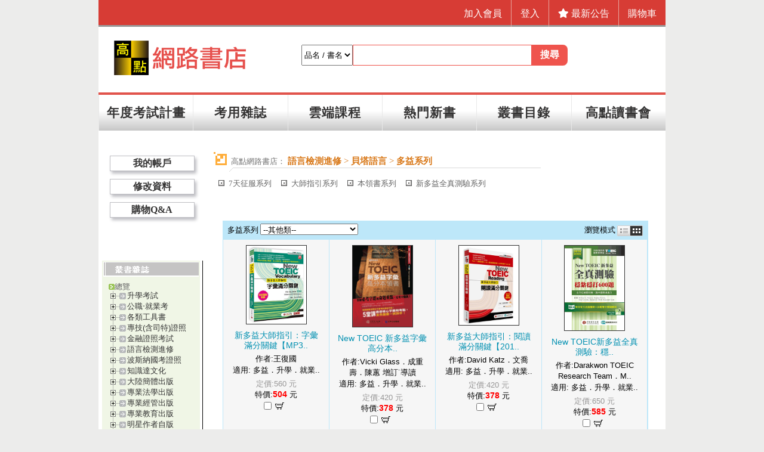

--- FILE ---
content_type: text/html
request_url: http://publish.get.com.tw/layer.asp?bkid_1=5&KindID3=2778
body_size: 97633
content:

<html><!-- #BeginTemplate "/Templates/frame.dwt" -->
<head>
<!-- #BeginEditable "doctitle" --> 
<title>高點網路書店</title>
<meta http-equiv="X-UA-Compatible" content="IE=edge,chrome=1">
<!-- #EndEditable --> 
<link href="font.css" rel="stylesheet" type="text/css">
<link href="index.css" rel="stylesheet" type="text/css">
<meta http-equiv="Content-Type" content="text/html; charset=big5">

<script Language="JavaScript">

function formHandler(form)
{
var url = form.layer.options[form.layer.selectedIndex].value;
window.open(url,'_self','')
}

</script>
</head>
<style type="text/css">
<!--
.font1 {
	font-size: 9pt;
	color: #B5AA84;
}
.font2 {
	font-size: 10pt;
	color: #737373;
}
.font13 {
	font-size: 13px;
	line-height: 18px;
}
.font16_bluegreen {
	font-size: 16px;
	line-height: 26px;
	font-weight: bold;
	color: #2f9fb9;
}
a.book_name {
	font-size: 14px;
	line-height: 17px;
	color: #0290b1;
	text-decoration: underline;
	font-family: Verdana, Arial, Helvetica, sans-serif;
}
a.book_name:hover {
	text-decoration: none;
}
.book_Writer {
	font-size: 13px;
	line-height: 18px;
	color: #000000;
	font-family: Verdana, Arial, Helvetica, sans-serif;
	padding-top: 3px;
	padding-bottom: 0px;
}
.book_use {
	font-size: 13px;
	line-height: 18px;
	color: #000000;
	font-family: Verdana, Arial, Helvetica, sans-serif;
}
.book_com {
	font-size: 13px;
	line-height: 18px;
	color: #000000;
	font-family: Verdana, Arial, Helvetica, sans-serif;
}
.book_money {
	font-size: 13px;
	line-height: 16px;
	color: #989797;
	font-family: Verdana, Arial, Helvetica, sans-serif;
	padding-top: 5px;
}
.book_sale_t {
	font-size: 13px;
	line-height: 16px;
	color: #000000;
	font-family: Verdana, Arial, Helvetica, sans-serif;
}
.book_sale_number {
	font-size: 14px;
	line-height: 16px;
	color: #ff0000;
	font-family: Verdana, Arial, Helvetica, sans-serif;
	font-weight: bold;
}
.book_buycar {
	padding-top: 7px;
}
.book_face {
	margin-top: 8px;
	margin-bottom: 8px;
}
.book_point_line_h {
	margin-top: 5px;
	margin-bottom: 5px;
}
.book_point_line_v {
	margin-right: 7px;
	margin-left: 7px;
}

.Booktb img {
	width:102px;
	border:1px solid #333333;
}

}
-->
</style>
<body bgcolor="#999999" text="#000000" leftmargin="0" topmargin="0" marginwidth="0" marginheight="0">
<table width="780" border="0" cellspacing="0" cellpadding="0" background="images/title-014.gif" align="center" bgcolor="#FFFFFF">
  <tr> 
    <td height="129" valign="top">
      <meta http-equiv="X-UA-Compatible" content="IE=edge,chrome=1">

<link href="/Publish/www/css/ind_top.css?20250425" rel="stylesheet" type="text/css">
<link href="/Publish/www/icon2/web-fonts-with-css/css/icon-all.min.css" rel="stylesheet" type="text/css">
<script language="JavaScript">
<!--
function Chkfrmtop(frm1)
{  
  
	//alert(frm1.keyword.value)
	if(frm1.keyword.value=="")
	{
		alert("請輸入您要搜尋的關鍵字!")
		return false; 
	}
}
//-->
</script>
<div id="BodyHeader">
<div id="BodyHeaderTopBar">
	<div id="member">
        <ul>
            
            <li><a href="https://publish.get.com.tw/member/new_step1.asp">加入會員</a></li>
            <li><a href="#" onClick="window.open('https://publish.get.com.tw/member/login.asp','','width=442,height=280,status=1')">登入</a></li>
            
            <li><a href="https://publish.get.com.tw/announce/default.asp"><i class="fas fa-star" style="font-size:1.0em; color:#FFF"></i> 最新公告</a></li>
            <li><a href="https://publish.get.com.tw/order/list.asp">購物車</a></li>
        </ul>
    </div>
</div>

<div id="headerBox">
	<div class="publish_logo"><a href="https://publish.get.com.tw/"><img src="https://publish.get.com.tw/File/image/book-logo2.png" alt="高點網路書店" border="0"></a>
    </div>
    <div class="search">
    
    <form name="frmtop" action="https://publish.get.com.tw/search.asp" method="post" onSubmit="return Chkfrmtop(this);">
	    <select name="col" class="searchbox" id="menu2">
	    	<option value="1">品名 / 書名</option>
	    	<option value="2">品號</option>
	    	<option value="3">作者</option>
	    	<option value="4">課程名稱</option>
	    	<option value="5">課程品號</option>
	    	<option value="6">出版社</option>
	    	<option value="7">適用範圍</option>
	   </select>
	   <input type="text" name="keyword" value="" />
	   <input type="submit" name="Submit" value="搜尋" class="input_bt"></div>
   </form> 
    
</div>
</div>


<div id="BodyHeaderMenu">
        <ul>
            <li><a href="https://publish.get.com.tw/exam/exam_schedule.asp">年度考試計畫</a></li>
            <li><a href="https://publish.get.com.tw/magazine/magazine.asp?keyid=1">考用雜誌</a></li>
            <li><a href="https://publish.get.com.tw/catalogue_postal.asp">雲端課程</a></li>
            <li><a href="https://publish.get.com.tw/message.asp">熱門新書</a></li>
            <li><a href="https://publish.get.com.tw/catalogue.asp">叢書目錄</a></li>
            <li><a href="https://www.get.com.tw/event/studyHall/?f=publish" target="_blank">高點讀書會</a></li>
        </ul>
</div>

    </td>
  </tr>
  <tr> 
    <td valign="top">
      <table width="100%" border="0" cellspacing="0" cellpadding="0">
        <tr> 
          <td width="176" valign="top" height="100%"> 
            <table width="100%" border="0" cellspacing="0" cellpadding="0" height="100%">
              <tr> 
                <td valign="top" style=padding-bottom:5 height="218"> 
                  <meta http-equiv="Content-Type" content="text/html; charset=big5">

<link href="/publish/www/index.css" rel="stylesheet" type="text/css">
<link href="/publish/www/font.css?20230928" rel="stylesheet" type="text/css">
<link href="https://publish.get.com.tw/css/ind_top.css?20220622" rel="stylesheet" type="text/css">

<div id="event_LeftArea">
    <div id="LeftArea">
		<ul class="linkNews">
			<li><a href="https://publish.get.com.tw/member/account.asp">我的帳戶</a></li>
			<li><a href="https://publish.get.com.tw/member/edit.asp">修改資料</a></li>
			<li><a href="https://publish.get.com.tw/QA/">購物Q&A</a></li>
		</ul>
    </div>
</div>

                </td>
              </tr>
              <tr> 
                <td background="images/left-line.gif" valign="top" align="center">
                  <!-- #BeginEditable "e_left" --> 
                  

<!-- Added by Jason Chen,2012/9/2 -->
<link rel="StyleSheet" href="/include/dtree.css" type="text/css" />
<script type="text/javascript" src="/include/dtree.js"></script>
<!-- Added by Jason Chen,2012/9/2 -->
<script language="JavaScript">
<!--
signal="1";
function MM_findObj(n, d) { //v4.01
  var p,i,x;  if(!d) d=document; if((p=n.indexOf("?"))>0&&parent.frames.length) {
    d=parent.frames[n.substring(p+1)].document; n=n.substring(0,p);}
  if(!(x=d[n])&&d.all) x=d.all[n]; for (i=0;!x&&i<d.forms.length;i++) x=d.forms[i][n];
  for(i=0;!x&&d.layers&&i<d.layers.length;i++) x=MM_findObj(n,d.layers[i].document);
  if(!x && d.getElementById) x=d.getElementById(n); return x;
}

function MM_showHideLayers() { //v3.0
  var i,p,v,obj,args=MM_showHideLayers.arguments;
  for (i=0; i<(args.length-2); i+=3) if ((obj=MM_findObj(args[i]))!=null) { v=args[i+2];
    if (obj.style) { obj=obj.style; v=(v=='show')?'visible':(v='hide')?'hidden':v; }
    obj.visibility=v; }
}
objShow=null;
function anotherShow(id)
{
	if (objShow!=null)
		MM_showHideLayers(id,'','show',objShow,'','hide');
	else
		MM_showHideLayers(id,'','show');
	objShow=id;	
}
//-->
</script>
<script language="JavaScript">

function fmenu(id){ 
  rid = eval("menuX"+id);
  if(signal=="1"){
		signal="0";

	rid.style.display="block"}
  else if( rid.style.display == "none")

    rid.style.display = "block";
  else
    rid.style.display = "none";

}


</script>
<script language="JavaScript">
function fmenu1(){
if( menu1.style.display == "none")
menu1.style.display = "block";
else
menu1.style.display = "none";}
function fmenu20(){
if( menu20.style.display == "none")
menu20.style.display = "block";
else
menu20.style.display = "none";}
function fmenu3(){
if( menu3.style.display == "none")
menu3.style.display = "block";
else
menu3.style.display = "none";}
function fmenu4(){
if( menu4.style.display == "none")
menu4.style.display = "block";
else
menu4.style.display = "none";}
function fmenu5(){
if( menu5.style.display == "none")
menu5.style.display = "block";
else
menu5.style.display = "none";}
</script>



<table width="94%" border="0" cellpadding="0" cellspacing="0">
  <tr> 
    <td>
      <table width="160" border="0" cellpadding="0" cellspacing="0">
        <tr> 
            <td bgcolor="F0F6E6">
			<!--第一格-->
                        <table width="100%" border="0" cellpadding="2" cellspacing="0">
                        	<tr>	
                        		<td height="25">
                        	  <DIV>
                        		<a href="http://publish.get.com.tw/catalogue.asp"><img src="/publish/www/images/left-001.gif" width="160" height="25" border="0" ></a>
                        		</DIV>
                      			</td>
               			  </tr>
                          <tr> 
                            <td  width="160" bgcolor="F0F6E6"> 
                            	<div class="dtree">
	<script type="text/javascript">
	d = new dTree('d');
	d.add(0,-1,'總覽');
		d.add(2,'0','升學考試','');
			d.add('22','2','研究所','');
			d.add('164','22','共同科目','/layer.asp?bkid_1=2&KindID3=164');
			d.add('196','22','商管類','/layer.asp?bkid_1=2&KindID3=196');
			d.add('168','22','法律類','/layer.asp?bkid_1=2&KindID3=168');
			d.add('166','22','教育類','/layer.asp?bkid_1=2&KindID3=166');
			d.add('523','22','社會類','/layer.asp?bkid_1=2&KindID3=523');
			d.add('169','22','資訊、理工類','/layer.asp?bkid_1=2&KindID3=169');
			d.add('430','22','生科類','/layer.asp?bkid_1=2&KindID3=430');
			d.add('3752','22','甄試','/layer.asp?bkid_1=2&KindID3=3752');
			d.add('117','2','轉學考','');
			d.add('4134','117','法律','/layer.asp?bkid_1=2&KindID3=4134');
			d.add('4135','117','商管','/layer.asp?bkid_1=2&KindID3=4135');
			d.add('4131','117','理工','/layer.asp?bkid_1=2&KindID3=4131');
			d.add('4132','117','醫農生科','/layer.asp?bkid_1=2&KindID3=4132');
			d.add('4133','117','心理社會','/layer.asp?bkid_1=2&KindID3=4133');
			d.add('3743','2','私醫聯招','');
			d.add('3746','3743','私醫聯招','/layer.asp?bkid_1=2&KindID3=3746');
			d.add('3741','2','後中、西醫','');
			d.add('3744','3741','後西醫','/layer.asp?bkid_1=2&KindID3=3744');
			d.add('3980','3741','後中醫','/layer.asp?bkid_1=2&KindID3=3980');
			d.add('23','2','二技‧甄試','');
			d.add('197','23','共同科目','/layer.asp?bkid_1=2&KindID3=197');
			d.add('198','23','專業科目(文法商)','/layer.asp?bkid_1=2&KindID3=198');
			d.add('199','23','專業科目(理工)','/layer.asp?bkid_1=2&KindID3=199');
			d.add('3071','23','專業科目(護理類)','/layer.asp?bkid_1=2&KindID3=3071');
			d.add('37','2','四技‧二專','');
			d.add('225','37','專業科目(文法商)','/layer.asp?bkid_1=2&KindID3=225');
			d.add('237','37','專業科目(理工科)','/layer.asp?bkid_1=2&KindID3=237');
		d.add(1,'0','公職‧就業考','');
			d.add('18','1','高考(三等特考)','');
			d.add('138','18','共同科目','/layer.asp?bkid_1=1&KindID3=138');
			d.add('139','18','一般行政','/layer.asp?bkid_1=1&KindID3=139');
			d.add('140','18','一般民政','/layer.asp?bkid_1=1&KindID3=140');
			d.add('141','18','社會行政','/layer.asp?bkid_1=1&KindID3=141');
			d.add('3149','18','公職社工師','/layer.asp?bkid_1=1&KindID3=3149');
			d.add('142','18','人事行政','/layer.asp?bkid_1=1&KindID3=142');
			d.add('2726','18','戶政','/layer.asp?bkid_1=1&KindID3=2726');
			d.add('3783','18','勞工行政','/layer.asp?bkid_1=1&KindID3=3783');
			d.add('180','18','教育行政','/layer.asp?bkid_1=1&KindID3=180');
			d.add('145','18','財稅行政','/layer.asp?bkid_1=1&KindID3=145');
			d.add('4101','18','財稅法務	','/layer.asp?bkid_1=1&KindID3=4101');
			d.add('146','18','金融保險','/layer.asp?bkid_1=1&KindID3=146');
			d.add('148','18','統計','/layer.asp?bkid_1=1&KindID3=148');
			d.add('147','18','會計','/layer.asp?bkid_1=1&KindID3=147');
			d.add('535','18','審計','/layer.asp?bkid_1=1&KindID3=535');
			d.add('143','18','法制','/layer.asp?bkid_1=1&KindID3=143');
			d.add('4171','18','司法行政','/layer.asp?bkid_1=1&KindID3=4171');
			d.add('149','18','法律廉政','/layer.asp?bkid_1=1&KindID3=149');
			d.add('2829','18','財經廉政','/layer.asp?bkid_1=1&KindID3=2829');
			d.add('216','18','國際經貿法律','/layer.asp?bkid_1=1&KindID3=216');
			d.add('150','18','經建行政','/layer.asp?bkid_1=1&KindID3=150');
			d.add('4192','18','智慧財產行政','/layer.asp?bkid_1=1&KindID3=4192');
			d.add('4125','18','公平交易管理','/layer.asp?bkid_1=1&KindID3=4125');
			d.add('2662','18','商業行政','/layer.asp?bkid_1=1&KindID3=2662');
			d.add('144','18','地政','/layer.asp?bkid_1=1&KindID3=144');
			d.add('151','18','資訊處理','/layer.asp?bkid_1=1&KindID3=151');
			d.add('4153','18','機械工程','/layer.asp?bkid_1=1&KindID3=4153');
			d.add('3150','18','土木工程','/layer.asp?bkid_1=1&KindID3=3150');
			d.add('3245','18','結構工程','/layer.asp?bkid_1=1&KindID3=3245');
			d.add('3246','18','水利工程','/layer.asp?bkid_1=1&KindID3=3246');
			d.add('3237','18','電力工程','/layer.asp?bkid_1=1&KindID3=3237');
			d.add('224','18','電子工程','/layer.asp?bkid_1=1&KindID3=224');
			d.add('4203','18','電信工程	','/layer.asp?bkid_1=1&KindID3=4203');
			d.add('3161','18','化學工程','/layer.asp?bkid_1=1&KindID3=3161');
			d.add('547','18','衛生行政','/layer.asp?bkid_1=1&KindID3=547');
			d.add('3152','18','衛生技術','/layer.asp?bkid_1=1&KindID3=3152');
			d.add('548','18','醫務管理','/layer.asp?bkid_1=1&KindID3=548');
			d.add('3773','18','食品衛生','/layer.asp?bkid_1=1&KindID3=3773');
			d.add('19','1','普考(四等特考)','');
			d.add('184','19','共同科目','/layer.asp?bkid_1=1&KindID3=184');
			d.add('185','19','一般行政','/layer.asp?bkid_1=1&KindID3=185');
			d.add('186','19','一般民政','/layer.asp?bkid_1=1&KindID3=186');
			d.add('221','19','社會行政','/layer.asp?bkid_1=1&KindID3=221');
			d.add('187','19','人事行政','/layer.asp?bkid_1=1&KindID3=187');
			d.add('2727','19','戶政','/layer.asp?bkid_1=1&KindID3=2727');
			d.add('3866','19','勞工行政','/layer.asp?bkid_1=1&KindID3=3866');
			d.add('189','19','教育行政','/layer.asp?bkid_1=1&KindID3=189');
			d.add('190','19','財稅行政','/layer.asp?bkid_1=1&KindID3=190');
			d.add('191','19','金融保險','/layer.asp?bkid_1=1&KindID3=191');
			d.add('193','19','統計','/layer.asp?bkid_1=1&KindID3=193');
			d.add('192','19','會計','/layer.asp?bkid_1=1&KindID3=192');
			d.add('536','19','審計','/layer.asp?bkid_1=1&KindID3=536');
			d.add('2742','19','法律廉政','/layer.asp?bkid_1=1&KindID3=2742');
			d.add('3785','19','財經廉政','/layer.asp?bkid_1=1&KindID3=3785');
			d.add('194','19','經建行政','/layer.asp?bkid_1=1&KindID3=194');
			d.add('2663','19','商業行政','/layer.asp?bkid_1=1&KindID3=2663');
			d.add('188','19','地政','/layer.asp?bkid_1=1&KindID3=188');
			d.add('222','19','資訊處理','/layer.asp?bkid_1=1&KindID3=222');
			d.add('3153','19','土木工程','/layer.asp?bkid_1=1&KindID3=3153');
			d.add('3771','19','衛生行政','/layer.asp?bkid_1=1&KindID3=3771');
			d.add('3974','19','化學工程','/layer.asp?bkid_1=1&KindID3=3974');
			d.add('4204','19','電信工程','/layer.asp?bkid_1=1&KindID3=4204');
			d.add('28','1','初考(五等特考)','');
			d.add('154','28','共同科目','/layer.asp?bkid_1=1&KindID3=154');
			d.add('155','28','一般行政','/layer.asp?bkid_1=1&KindID3=155');
			d.add('157','28','社會行政','/layer.asp?bkid_1=1&KindID3=157');
			d.add('158','28','人事行政','/layer.asp?bkid_1=1&KindID3=158');
			d.add('159','28','教育行政','/layer.asp?bkid_1=1&KindID3=159');
			d.add('160','28','經建行政','/layer.asp?bkid_1=1&KindID3=160');
			d.add('161','28','財稅行政','/layer.asp?bkid_1=1&KindID3=161');
			d.add('162','28','金融保險','/layer.asp?bkid_1=1&KindID3=162');
			d.add('163','28','會計','/layer.asp?bkid_1=1&KindID3=163');
			d.add('202','28','地政','/layer.asp?bkid_1=1&KindID3=202');
			d.add('242','28','一般民政','/layer.asp?bkid_1=1&KindID3=242');
			d.add('2796','28','廉政','/layer.asp?bkid_1=1&KindID3=2796');
			d.add('2800','28','勞工行政','/layer.asp?bkid_1=1&KindID3=2800');
			d.add('3239','28','統計','/layer.asp?bkid_1=1&KindID3=3239');
			d.add('3257','28','戶政','/layer.asp?bkid_1=1&KindID3=3257');
			d.add('4085','1','關務特考','');
			d.add('4086','4085','三等財稅行政','/layer.asp?bkid_1=1&KindID3=4086');
			d.add('4087','4085','三等關稅法務','/layer.asp?bkid_1=1&KindID3=4087');
			d.add('4088','4085','三等關稅會計','/layer.asp?bkid_1=1&KindID3=4088');
			d.add('4089','4085','三等關稅統計','/layer.asp?bkid_1=1&KindID3=4089');
			d.add('4095','4085','三等資訊處理','/layer.asp?bkid_1=1&KindID3=4095');
			d.add('4090','4085','四等一般行政','/layer.asp?bkid_1=1&KindID3=4090');
			d.add('4091','4085','四等關稅會計','/layer.asp?bkid_1=1&KindID3=4091');
			d.add('4092','4085','四等關稅統計','/layer.asp?bkid_1=1&KindID3=4092');
			d.add('4093','4085','四等資訊處理','/layer.asp?bkid_1=1&KindID3=4093');
			d.add('102','1','一般警察人員','');
			d.add('488','102','四等行政警察','/layer.asp?bkid_1=1&KindID3=488');
			d.add('4179','102','三等行政警察','/layer.asp?bkid_1=1&KindID3=4179');
			d.add('4177','102','三等行政管理','/layer.asp?bkid_1=1&KindID3=4177');
			d.add('4126','102','三等警察法制','/layer.asp?bkid_1=1&KindID3=4126');
			d.add('4197','102','三等警察資訊管理人員	','/layer.asp?bkid_1=1&KindID3=4197');
			d.add('4207','102','三等交通警察(電訊組)','/layer.asp?bkid_1=1&KindID3=4207');
			d.add('130','1','鐵路特考','');
			d.add('577','130','高員級','/layer.asp?bkid_1=1&KindID3=577');
			d.add('578','130','員級','/layer.asp?bkid_1=1&KindID3=578');
			d.add('3174','130','佐級','/layer.asp?bkid_1=1&KindID3=3174');
			d.add('3249','1','移民行政特考	','');
			d.add('3250','3249','移民行政特考','/layer.asp?bkid_1=1&KindID3=3250');
			d.add('3284','1','調查局特考','');
			d.add('3888','3284','共同科目','/layer.asp?bkid_1=1&KindID3=3888');
			d.add('3889','3284','三等調查工作','/layer.asp?bkid_1=1&KindID3=3889');
			d.add('3890','3284','三等法律實務','/layer.asp?bkid_1=1&KindID3=3890');
			d.add('3891','3284','三等財經實務','/layer.asp?bkid_1=1&KindID3=3891');
			d.add('3892','3284','三等電子科學','/layer.asp?bkid_1=1&KindID3=3892');
			d.add('4096','3284','三等資訊科學','/layer.asp?bkid_1=1&KindID3=4096');
			d.add('3893','3284','三等營繕工程','/layer.asp?bkid_1=1&KindID3=3893');
			d.add('3972','3284','三等化學鑑識','/layer.asp?bkid_1=1&KindID3=3972');
			d.add('4141','3284','四等法律實務','/layer.asp?bkid_1=1&KindID3=4141');
			d.add('3894','3284','四等調查工作','/layer.asp?bkid_1=1&KindID3=3894');
			d.add('3895','3284','四等財經實務','/layer.asp?bkid_1=1&KindID3=3895');
			d.add('4205','3284','四等電子科學','/layer.asp?bkid_1=1&KindID3=4205');
			d.add('3285','3284','五等調查工作','/layer.asp?bkid_1=1&KindID3=3285');
			d.add('3876','1','國安局特考','');
			d.add('3896','3876','共同科目','/layer.asp?bkid_1=1&KindID3=3896');
			d.add('3897','3876','三等政經組','/layer.asp?bkid_1=1&KindID3=3897');
			d.add('3898','3876','三等國際組','/layer.asp?bkid_1=1&KindID3=3898');
			d.add('3899','3876','三等資訊組','/layer.asp?bkid_1=1&KindID3=3899');
			d.add('3900','3876','三等電子組','/layer.asp?bkid_1=1&KindID3=3900');
			d.add('3901','3876','四等政經組','/layer.asp?bkid_1=1&KindID3=3901');
			d.add('3902','3876','四等社會組','/layer.asp?bkid_1=1&KindID3=3902');
			d.add('4206','3876','四等電子組','/layer.asp?bkid_1=1&KindID3=4206');
			d.add('4012','3876','五等情報行政','/layer.asp?bkid_1=1&KindID3=4012');
			d.add('20','1','公、民營銀行','');
			d.add('152','20','銀行行員','/layer.asp?bkid_1=1&KindID3=152');
			d.add('96','1','社福特考','');
			d.add('471','96','社會行政','/layer.asp?bkid_1=1&KindID3=471');
			d.add('472','96','社會工作','/layer.asp?bkid_1=1&KindID3=472');
			d.add('473','96','保育人員','/layer.asp?bkid_1=1&KindID3=473');
			d.add('33','1','外交特考','');
			d.add('218','33','外交三等特考','/layer.asp?bkid_1=1&KindID3=218');
			d.add('3882','33','外交四等特考','/layer.asp?bkid_1=1&KindID3=3882');
			d.add('97','1','國營事業','');
			d.add('3020','97','企管','/layer.asp?bkid_1=1&KindID3=3020');
			d.add('3232','97','人資','/layer.asp?bkid_1=1&KindID3=3232');
			d.add('2845','97','財會','/layer.asp?bkid_1=1&KindID3=2845');
			d.add('3166','97','國貿','/layer.asp?bkid_1=1&KindID3=3166');
			d.add('3167','97','資訊','/layer.asp?bkid_1=1&KindID3=3167');
			d.add('3233','97','工業工程','/layer.asp?bkid_1=1&KindID3=3233');
			d.add('2846','97','法務','/layer.asp?bkid_1=1&KindID3=2846');
			d.add('3023','97','政風','/layer.asp?bkid_1=1&KindID3=3023');
			d.add('2847','97','地政','/layer.asp?bkid_1=1&KindID3=2847');
			d.add('3168','97','機械','/layer.asp?bkid_1=1&KindID3=3168');
			d.add('3234','97','電機(甲)','/layer.asp?bkid_1=1&KindID3=3234');
			d.add('3235','97','電機(乙)','/layer.asp?bkid_1=1&KindID3=3235');
			d.add('3070','97','儀電','/layer.asp?bkid_1=1&KindID3=3070');
			d.add('3236','97','通信','/layer.asp?bkid_1=1&KindID3=3236');
			d.add('3177','97','化學、化工、核工','/layer.asp?bkid_1=1&KindID3=3177');
			d.add('3796','97','化工製程','/layer.asp?bkid_1=1&KindID3=3796');
			d.add('3797','97','化工','/layer.asp?bkid_1=1&KindID3=3797');
			d.add('3869','97','統計資訊','/layer.asp?bkid_1=1&KindID3=3869');
			d.add('2848','1','台電公司','');
			d.add('2851','2848','資訊管理養成班','/layer.asp?bkid_1=1&KindID3=2851');
			d.add('2852','2848','綜合業務養成班','/layer.asp?bkid_1=1&KindID3=2852');
			d.add('3122','2848','儀電運轉維護養成班','/layer.asp?bkid_1=1&KindID3=3122');
			d.add('3178','2848','配電線路維護、輸電線路維護、變電設備維護、東部電力維護、機械運轉維護、起重技術、電銲技術養成班','/layer.asp?bkid_1=1&KindID3=3178');
			d.add('3955','2848','綜合行政類','/layer.asp?bkid_1=1&KindID3=3955');
			d.add('2849','1','中油公司','');
			d.add('2853','2849','加油(氣)站業務類','/layer.asp?bkid_1=1&KindID3=2853');
			d.add('2854','2849','煉製類','/layer.asp?bkid_1=1&KindID3=2854');
			d.add('2855','2849','鑽井類','/layer.asp?bkid_1=1&KindID3=2855');
			d.add('2856','2849','採油及測勘類','/layer.asp?bkid_1=1&KindID3=2856');
			d.add('2857','2849','天然氣業務類','/layer.asp?bkid_1=1&KindID3=2857');
			d.add('2858','2849','一般技術類','/layer.asp?bkid_1=1&KindID3=2858');
			d.add('3121','2849','儀電類','/layer.asp?bkid_1=1&KindID3=3121');
			d.add('3180','2849','輸氣類','/layer.asp?bkid_1=1&KindID3=3180');
			d.add('3181','2849','油料操作類','/layer.asp?bkid_1=1&KindID3=3181');
			d.add('3798','2849','安環類','/layer.asp?bkid_1=1&KindID3=3798');
			d.add('3024','1','台水公司','');
			d.add('3025','3024','技術士操作類','/layer.asp?bkid_1=1&KindID3=3025');
			d.add('3026','3024','技術士化驗類','/layer.asp?bkid_1=1&KindID3=3026');
			d.add('3027','3024','技術士裝修類','/layer.asp?bkid_1=1&KindID3=3027');
			d.add('3028','3024','技術士工程類','/layer.asp?bkid_1=1&KindID3=3028');
			d.add('3029','3024','營運士業務類','/layer.asp?bkid_1=1&KindID3=3029');
			d.add('3030','3024','營運士抄表類','/layer.asp?bkid_1=1&KindID3=3030');
			d.add('3031','3024','營運士行政類','/layer.asp?bkid_1=1&KindID3=3031');
			d.add('2878','1','台糖公司','');
			d.add('2879','2878','企業管理','/layer.asp?bkid_1=1&KindID3=2879');
			d.add('2880','2878','財會','/layer.asp?bkid_1=1&KindID3=2880');
			d.add('2881','2878','地政','/layer.asp?bkid_1=1&KindID3=2881');
			d.add('3288','2878','法務','/layer.asp?bkid_1=1&KindID3=3288');
			d.add('3289','2878','政風','/layer.asp?bkid_1=1&KindID3=3289');
			d.add('3803','2878','化學及化學工程','/layer.asp?bkid_1=1&KindID3=3803');
			d.add('3804','2878','化工','/layer.asp?bkid_1=1&KindID3=3804');
			d.add('2862','1','臺灣菸酒公司','');
			d.add('2863','2862','行銷企劃人員','/layer.asp?bkid_1=1&KindID3=2863');
			d.add('3176','2862','資訊行銷人員','/layer.asp?bkid_1=1&KindID3=3176');
			d.add('2864','2862','財務規劃人員(三職等)','/layer.asp?bkid_1=1&KindID3=2864');
			d.add('2865','2862','財務規劃人員(五職等)','/layer.asp?bkid_1=1&KindID3=2865');
			d.add('2866','2862','財產管理人員','/layer.asp?bkid_1=1&KindID3=2866');
			d.add('2867','2862','法務人員','/layer.asp?bkid_1=1&KindID3=2867');
			d.add('2868','2862','會計人員','/layer.asp?bkid_1=1&KindID3=2868');
			d.add('2956','2862','訪銷人員','/layer.asp?bkid_1=1&KindID3=2956');
			d.add('3182','2862','資訊人員','/layer.asp?bkid_1=1&KindID3=3182');
			d.add('3179','2862','化工技術員','/layer.asp?bkid_1=1&KindID3=3179');
			d.add('3231','2862','電氣技術員、電子技術員','/layer.asp?bkid_1=1&KindID3=3231');
			d.add('3799','2862','生產技術研發(化工類)','/layer.asp?bkid_1=1&KindID3=3799');
			d.add('3800','2862','生產技術研發(農化食品類)','/layer.asp?bkid_1=1&KindID3=3800');
			d.add('3801','2862','從業評價職位人員','/layer.asp?bkid_1=1&KindID3=3801');
			d.add('3802','2862','農化技術員','/layer.asp?bkid_1=1&KindID3=3802');
			d.add('4186','1','中華電信公司','');
			d.add('4187','4186','業務類','/layer.asp?bkid_1=1&KindID3=4187');
			d.add('4189','4186','技術類','/layer.asp?bkid_1=1&KindID3=4189');
			d.add('3170','1','台灣港務公司','');
			d.add('3189','3170','高級管理師','/layer.asp?bkid_1=1&KindID3=3189');
			d.add('3175','3170','助理管理師、助理工程師','/layer.asp?bkid_1=1&KindID3=3175');
			d.add('3183','3170','助理事務員、助理技術員','/layer.asp?bkid_1=1&KindID3=3183');
			d.add('3212','1','中華郵政公司','');
			d.add('3213','3212','營運職','/layer.asp?bkid_1=1&KindID3=3213');
			d.add('3214','3212','專業職一','/layer.asp?bkid_1=1&KindID3=3214');
			d.add('3215','3212','專業職二','/layer.asp?bkid_1=1&KindID3=3215');
			d.add('38','1','教師甄試、檢定','');
			d.add('243','38','教師甄試','/layer.asp?bkid_1=1&KindID3=243');
			d.add('332','38','教師檢定','/layer.asp?bkid_1=1&KindID3=332');
			d.add('3286','1','公幼教保員','');
			d.add('3287','3286','公幼教保員','/layer.asp?bkid_1=1&KindID3=3287');
			d.add('2899','1','農會新進人員','');
			d.add('2900','2899','農會特考','/layer.asp?bkid_1=1&KindID3=2900');
			d.add('3238','1','農田水利會','');
			d.add('3240','3238','一般行政人員（行政組）','/layer.asp?bkid_1=1&KindID3=3240');
			d.add('3241','3238','一般行政人員（電腦組）','/layer.asp?bkid_1=1&KindID3=3241');
			d.add('3242','3238','一般行政人員（會計組）','/layer.asp?bkid_1=1&KindID3=3242');
			d.add('3922','3238','一般行政人員（法制組）','/layer.asp?bkid_1=1&KindID3=3922');
		d.add(4,'0','各類工具書','');
			d.add('34','4','實用小法典','');
			d.add('2780','34','實用小法典','/layer.asp?bkid_1=4&KindID3=2780');
			d.add('35','4','法學工具書','');
			d.add('220','35','綜合六法','/layer.asp?bkid_1=4&KindID3=220');
			d.add('3113','35','高點體系式六法','/layer.asp?bkid_1=4&KindID3=3113');
			d.add('3114','35','來勝基本法分科','/layer.asp?bkid_1=4&KindID3=3114');
			d.add('3055','4','圖解式法典','');
			d.add('3066','3055','圖解式法典','/layer.asp?bkid_1=4&KindID3=3066');
			d.add('3260','4','高普考小法典','');
			d.add('3261','3260','高普考小法典','/layer.asp?bkid_1=4&KindID3=3261');
			d.add('125','4','研究所工具書','');
			d.add('2312','125','研究所工具書','/layer.asp?bkid_1=4&KindID3=2312');
			d.add('36','4','活頁式工具書','');
			d.add('214','36','釋字','/layer.asp?bkid_1=4&KindID3=214');
			d.add('215','36','法學概念','/layer.asp?bkid_1=4&KindID3=215');
		d.add(3,'0','專技(含司特)證照','');
			d.add('27','3','律師、司法官 (司法三等人員 )','');
			d.add('176','27','律師','/layer.asp?bkid_1=3&KindID3=176');
			d.add('178','27','司法官','/layer.asp?bkid_1=3&KindID3=178');
			d.add('201','27','檢察事務官','/layer.asp?bkid_1=3&KindID3=201');
			d.add('2682','27','司法事務官','/layer.asp?bkid_1=3&KindID3=2682');
			d.add('2690','27','法院書記官','/layer.asp?bkid_1=3&KindID3=2690');
			d.add('179','27','民間公證人','/layer.asp?bkid_1=3&KindID3=179');
			d.add('177','27','行政執行官','/layer.asp?bkid_1=3&KindID3=177');
			d.add('203','27','公設辯護人','/layer.asp?bkid_1=3&KindID3=203');
			d.add('2728','27','公證人','/layer.asp?bkid_1=3&KindID3=2728');
			d.add('2717','27','觀護人','/layer.asp?bkid_1=3&KindID3=2717');
			d.add('3270','27','家事調查官','/layer.asp?bkid_1=3&KindID3=3270');
			d.add('2734','27','監獄官','/layer.asp?bkid_1=3&KindID3=2734');
			d.add('3266','27','心理測驗員','/layer.asp?bkid_1=3&KindID3=3266');
			d.add('3267','27','心理輔導員','/layer.asp?bkid_1=3&KindID3=3267');
			d.add('31','3','司法四等人員','');
			d.add('181','31','法院書記官','/layer.asp?bkid_1=3&KindID3=181');
			d.add('205','31','監所管理員','/layer.asp?bkid_1=3&KindID3=205');
			d.add('206','31','法警','/layer.asp?bkid_1=3&KindID3=206');
			d.add('182','31','執達員','/layer.asp?bkid_1=3&KindID3=182');
			d.add('204','31','執行員','/layer.asp?bkid_1=3&KindID3=204');
			d.add('122','3','司法五等人員','');
			d.add('539','122','錄事','/layer.asp?bkid_1=3&KindID3=539');
			d.add('571','122','庭務員','/layer.asp?bkid_1=3&KindID3=571');
			d.add('29','3','會計師','');
			d.add('183','29','會計師','/layer.asp?bkid_1=3&KindID3=183');
			d.add('88','3','記帳士','');
			d.add('420','88','記帳士','/layer.asp?bkid_1=3&KindID3=420');
			d.add('26','3','社工師','');
			d.add('200','26','社工師','/layer.asp?bkid_1=3&KindID3=200');
			d.add('2896','3','專利師','');
			d.add('2897','2896','專利師','/layer.asp?bkid_1=3&KindID3=2897');
			d.add('4158','3','不動產估價師','');
			d.add('4159','4158','不動產估價師','/layer.asp?bkid_1=3&KindID3=4159');
			d.add('4160','3','地政士','');
			d.add('4161','4160','許文昌','/layer.asp?bkid_1=3&KindID3=4161');
			d.add('4164','4160','謝志昌','/layer.asp?bkid_1=3&KindID3=4164');
			d.add('4165','4160','曾榮耀','/layer.asp?bkid_1=3&KindID3=4165');
			d.add('4166','3','不動產經紀人','');
			d.add('4167','4166','許文昌','/layer.asp?bkid_1=3&KindID3=4167');
			d.add('4168','4166','謝志昌','/layer.asp?bkid_1=3&KindID3=4168');
			d.add('4175','4166','曾榮耀','/layer.asp?bkid_1=3&KindID3=4175');
			d.add('2917','3','醫事人員','');
			d.add('3256','2917','醫師','/layer.asp?bkid_1=3&KindID3=3256');
			d.add('3751','2917','中醫師','/layer.asp?bkid_1=3&KindID3=3751');
			d.add('3143','2917','醫事檢驗師','/layer.asp?bkid_1=3&KindID3=3143');
			d.add('2919','2917','護理師','/layer.asp?bkid_1=3&KindID3=2919');
			d.add('4111','2917','公共衛生師','/layer.asp?bkid_1=3&KindID3=4111');
			d.add('4191','2917','物理治療師','/layer.asp?bkid_1=3&KindID3=4191');
			d.add('134','3','營養師‧食品技師','');
			d.add('591','134','營養師‧食品技師','/layer.asp?bkid_1=3&KindID3=591');
			d.add('4068','3','專技高考技師','');
			d.add('4069','4068','土木 / 結構技師','/layer.asp?bkid_1=3&KindID3=4069');
			d.add('4154','4068','機械工程技師','/layer.asp?bkid_1=3&KindID3=4154');
			d.add('4208','4068','電子工程技師','/layer.asp?bkid_1=3&KindID3=4208');
			d.add('133','3','領隊、導遊人員','');
			d.add('589','133','領隊‧導遊','/layer.asp?bkid_1=3&KindID3=589');
		d.add(3302,'0','金融證照考試','');
			d.add('3314','3302','證券商從業人員','');
			d.add('3315','3314','業務員','/layer.asp?bkid_1=3302&KindID3=3315');
			d.add('3319','3314','高級業務員','/layer.asp?bkid_1=3302&KindID3=3319');
			d.add('3323','3314','分析師','/layer.asp?bkid_1=3302&KindID3=3323');
			d.add('3327','3314','投信投顧業務員','/layer.asp?bkid_1=3302&KindID3=3327');
			d.add('3606','3302','期貨業務員','');
			d.add('3607','3606','期貨業務員','/layer.asp?bkid_1=3302&KindID3=3607');
			d.add('3519','3302','信託業務員','');
			d.add('3520','3519','信託業務員','/layer.asp?bkid_1=3302&KindID3=3520');
			d.add('3574','3302','理財規劃人員','');
			d.add('3575','3574','理財規劃人員','/layer.asp?bkid_1=3302&KindID3=3575');
			d.add('3579','3302','銀行內控人員','');
			d.add('3580','3579','銀行內控人員','/layer.asp?bkid_1=3302&KindID3=3580');
			d.add('3589','3302','債券人員','');
			d.add('3590','3589','債券人員','/layer.asp?bkid_1=3302&KindID3=3590');
			d.add('3616','3302','企業內控','');
			d.add('3617','3616','企業內控測驗','/layer.asp?bkid_1=3302&KindID3=3617');
			d.add('3635','3302','結構型商品銷售人員','');
			d.add('3636','3635','結構型商品銷售人員','/layer.asp?bkid_1=3302&KindID3=3636');
			d.add('3619','3302','財務人員','');
			d.add('3620','3619','中小企業財務人員','/layer.asp?bkid_1=3302&KindID3=3620');
			d.add('3638','3302','技能檢定','');
			d.add('3639','3638','工業工程師‧生管技術師','/layer.asp?bkid_1=3302&KindID3=3639');
		d.add(5,'0','語言檢測進修','');
			d.add('4070','5','輔考用書','');
			d.add('4074','4070','TOEIC','/layer.asp?bkid_1=5&KindID3=4074');
			d.add('4075','4070','TOEFL/IELTS/GRE','/layer.asp?bkid_1=5&KindID3=4075');
			d.add('4076','4070','升學/公職','/layer.asp?bkid_1=5&KindID3=4076');
			d.add('4071','5','聽說讀寫','');
			d.add('4077','4071','寫作/文法','/layer.asp?bkid_1=5&KindID3=4077');
			d.add('4078','4071','閱讀/字彙','/layer.asp?bkid_1=5&KindID3=4078');
			d.add('4079','4071','聽力/發音/口說','/layer.asp?bkid_1=5&KindID3=4079');
			d.add('4200','4071','論文寫作專業書','/layer.asp?bkid_1=5&KindID3=4200');
			d.add('4072','5','商務職場','');
			d.add('4080','4072','求職/履歷/面試','/layer.asp?bkid_1=5&KindID3=4080');
			d.add('4081','4072','接待/電話/社交','/layer.asp?bkid_1=5&KindID3=4081');
			d.add('4082','4072','會議/簡報/行銷','/layer.asp?bkid_1=5&KindID3=4082');
			d.add('4083','4072','句型/字彙/Email','/layer.asp?bkid_1=5&KindID3=4083');
			d.add('4073','5','主題學習','');
			d.add('4084','4073','主題學習','/layer.asp?bkid_1=5&KindID3=4084');
		d.add(3985,'0','波斯納國考證照','');
			d.add('3987','3985','律師司法官','');
			d.add('3988','3987','爭點即時通系列','/layer.asp?bkid_1=3985&KindID3=3988');
			d.add('3989','3987','解題書系列','/layer.asp?bkid_1=3985&KindID3=3989');
			d.add('4063','3987','學霸系列','/layer.asp?bkid_1=3985&KindID3=4063');
			d.add('4105','3987','學霸筆記書系列','/layer.asp?bkid_1=3985&KindID3=4105');
			d.add('4118','3987','體系爭點攻略書系列','/layer.asp?bkid_1=3985&KindID3=4118');
			d.add('4121','3987','大數據判決系列','/layer.asp?bkid_1=3985&KindID3=4121');
			d.add('4209','3987','考點演習書','/layer.asp?bkid_1=3985&KindID3=4209');
			d.add('4201','3985','會計師','');
			d.add('4202','4201','攻略筆記書系列','/layer.asp?bkid_1=3985&KindID3=4202');
			d.add('4198','3985','記帳士','');
			d.add('4199','4198','學霸筆記書系列','/layer.asp?bkid_1=3985&KindID3=4199');
		d.add(4112,'0','知識達文化','');
			d.add('4113','4112','高普考行政','');
			d.add('4114','4113','圖說關聯記憶','/layer.asp?bkid_1=4112&KindID3=4114');
			d.add('4124','4113','一本通完勝系列','/layer.asp?bkid_1=4112&KindID3=4124');
			d.add('4129','4113','狂作題本系列','/layer.asp?bkid_1=4112&KindID3=4129');
			d.add('4184','4112','不動產','');
			d.add('4185','4184','地王系列','/layer.asp?bkid_1=4112&KindID3=4185');
		d.add(2788,'0','大陸簡體出版','');
			d.add('2789','2788','大陸法考用書','');
			d.add('2791','2789','大陸法考用書','/layer.asp?bkid_1=2788&KindID3=2791');
			d.add('2790','2788','法學工具書','');
			d.add('2792','2790','法學工具書','/layer.asp?bkid_1=2788&KindID3=2792');
		d.add(8,'0','專業法學出版','');
			d.add('60','8','法律法規','');
			d.add('337','60','基礎入門','/layer.asp?bkid_1=8&KindID3=337');
			d.add('338','60','進階研究','/layer.asp?bkid_1=8&KindID3=338');
			d.add('339','60','實務用書','/layer.asp?bkid_1=8&KindID3=339');
			d.add('61','8','法學綜合','');
			d.add('340','61','基礎入門','/layer.asp?bkid_1=8&KindID3=340');
			d.add('341','61','進階研習','/layer.asp?bkid_1=8&KindID3=341');
			d.add('342','61','實務用書','/layer.asp?bkid_1=8&KindID3=342');
			d.add('62','8','法理學','');
			d.add('3262','62','基礎入門','/layer.asp?bkid_1=8&KindID3=3262');
			d.add('421','62','進階研習','/layer.asp?bkid_1=8&KindID3=421');
			d.add('422','62','實務用書','/layer.asp?bkid_1=8&KindID3=422');
			d.add('63','8','國家法、憲法','');
			d.add('343','63','基礎入門','/layer.asp?bkid_1=8&KindID3=343');
			d.add('344','63','進階研習','/layer.asp?bkid_1=8&KindID3=344');
			d.add('345','63','實務用書','/layer.asp?bkid_1=8&KindID3=345');
			d.add('64','8','行政法','');
			d.add('346','64','基礎入門','/layer.asp?bkid_1=8&KindID3=346');
			d.add('347','64','進階研習','/layer.asp?bkid_1=8&KindID3=347');
			d.add('348','64','實務用書','/layer.asp?bkid_1=8&KindID3=348');
			d.add('65','8','民事法','');
			d.add('349','65','基礎入門','/layer.asp?bkid_1=8&KindID3=349');
			d.add('350','65','進階研習','/layer.asp?bkid_1=8&KindID3=350');
			d.add('351','65','實務用書','/layer.asp?bkid_1=8&KindID3=351');
			d.add('66','8','商事法','');
			d.add('352','66','基礎入門','/layer.asp?bkid_1=8&KindID3=352');
			d.add('353','66','進階研習','/layer.asp?bkid_1=8&KindID3=353');
			d.add('354','66','實務用書','/layer.asp?bkid_1=8&KindID3=354');
			d.add('67','8','財經法','');
			d.add('355','67','基礎入門','/layer.asp?bkid_1=8&KindID3=355');
			d.add('356','67','進階研習','/layer.asp?bkid_1=8&KindID3=356');
			d.add('357','67','實務用書','/layer.asp?bkid_1=8&KindID3=357');
			d.add('68','8','勞社法','');
			d.add('358','68','基礎入門','/layer.asp?bkid_1=8&KindID3=358');
			d.add('359','68','進階研習','/layer.asp?bkid_1=8&KindID3=359');
			d.add('360','68','實務用書','/layer.asp?bkid_1=8&KindID3=360');
			d.add('69','8','刑事法','');
			d.add('361','69','基礎入門','/layer.asp?bkid_1=8&KindID3=361');
			d.add('362','69','進階研習','/layer.asp?bkid_1=8&KindID3=362');
			d.add('363','69','實務用書','/layer.asp?bkid_1=8&KindID3=363');
			d.add('70','8','國際法','');
			d.add('364','70','基礎入門','/layer.asp?bkid_1=8&KindID3=364');
			d.add('365','70','進階研習','/layer.asp?bkid_1=8&KindID3=365');
			d.add('366','70','實務用書','/layer.asp?bkid_1=8&KindID3=366');
			d.add('71','8','刑事程序法','');
			d.add('367','71','基礎入門','/layer.asp?bkid_1=8&KindID3=367');
			d.add('368','71','進階研習','/layer.asp?bkid_1=8&KindID3=368');
			d.add('369','71','實務用書','/layer.asp?bkid_1=8&KindID3=369');
			d.add('72','8','法學譯著‧外國法','');
			d.add('370','72','基礎入門','/layer.asp?bkid_1=8&KindID3=370');
			d.add('371','72','進階研習','/layer.asp?bkid_1=8&KindID3=371');
			d.add('372','72','實務用書','/layer.asp?bkid_1=8&KindID3=372');
			d.add('73','8','判例解析','');
			d.add('373','73','基礎入門','/layer.asp?bkid_1=8&KindID3=373');
			d.add('374','73','進階研習','/layer.asp?bkid_1=8&KindID3=374');
			d.add('375','73','實務用書','/layer.asp?bkid_1=8&KindID3=375');
			d.add('74','8','科技法律','');
			d.add('423','74','進階＆實務','/layer.asp?bkid_1=8&KindID3=423');
			d.add('75','8','科際整合','');
			d.add('425','75','進階研習','/layer.asp?bkid_1=8&KindID3=425');
			d.add('426','75','實務用書','/layer.asp?bkid_1=8&KindID3=426');
			d.add('76','8','政治與公共行政','');
			d.add('427','76','基礎入門','/layer.asp?bkid_1=8&KindID3=427');
			d.add('2321','76','進階研習','/layer.asp?bkid_1=8&KindID3=2321');
			d.add('2322','76','實務用書','/layer.asp?bkid_1=8&KindID3=2322');
			d.add('77','8','法律史','');
			d.add('428','77','基礎入門','/layer.asp?bkid_1=8&KindID3=428');
			d.add('2787','77','進階研習','/layer.asp?bkid_1=8&KindID3=2787');
			d.add('429','77','實務用書','/layer.asp?bkid_1=8&KindID3=429');
			d.add('91','8','財政‧租稅','');
			d.add('2197','91','基礎入門','/layer.asp?bkid_1=8&KindID3=2197');
			d.add('443','91','進階研習','/layer.asp?bkid_1=8&KindID3=443');
			d.add('444','91','實務用書','/layer.asp?bkid_1=8&KindID3=444');
			d.add('92','8','土地．建築法','');
			d.add('3735','92','基礎入門','/layer.asp?bkid_1=8&KindID3=3735');
			d.add('447','92','進階研習','/layer.asp?bkid_1=8&KindID3=447');
			d.add('448','92','實務用書','/layer.asp?bkid_1=8&KindID3=448');
			d.add('94','8','智慧財產權法','');
			d.add('484','94','基礎入門','/layer.asp?bkid_1=8&KindID3=484');
			d.add('466','94','進階研習','/layer.asp?bkid_1=8&KindID3=466');
			d.add('467','94','實務用書','/layer.asp?bkid_1=8&KindID3=467');
			d.add('123','8','文化‧教育法','');
			d.add('545','123','基礎入門','/layer.asp?bkid_1=8&KindID3=545');
			d.add('3669','123','進階研習','/layer.asp?bkid_1=8&KindID3=3669');
			d.add('2319','8','強執、國私','');
			d.add('3917','2319','基礎入門','/layer.asp?bkid_1=8&KindID3=3917');
			d.add('2320','2319','進階研習','/layer.asp?bkid_1=8&KindID3=2320');
			d.add('2979','8','各國法律','');
			d.add('2980','2979','基礎入門','/layer.asp?bkid_1=8&KindID3=2980');
			d.add('2981','2979','進階研究','/layer.asp?bkid_1=8&KindID3=2981');
			d.add('2982','2979','實務用書','/layer.asp?bkid_1=8&KindID3=2982');
			d.add('3021','8','人文社會科學','');
			d.add('3022','3021','進階研究','/layer.asp?bkid_1=8&KindID3=3022');
			d.add('3068','8','民事程序法','');
			d.add('3069','3068','進階研究','/layer.asp?bkid_1=8&KindID3=3069');
			d.add('3094','3068','基礎入門','/layer.asp?bkid_1=8&KindID3=3094');
			d.add('3671','3068','實務用書','/layer.asp?bkid_1=8&KindID3=3671');
			d.add('3162','8','公職‧就業考','');
			d.add('3163','3162','進階研究','/layer.asp?bkid_1=8&KindID3=3163');
			d.add('3164','3162','基礎入門','/layer.asp?bkid_1=8&KindID3=3164');
			d.add('3165','3162','實務用書','/layer.asp?bkid_1=8&KindID3=3165');
			d.add('3906','8','安全與移民','');
			d.add('3908','3906','基礎入門','/layer.asp?bkid_1=8&KindID3=3908');
			d.add('3907','3906','進階研究','/layer.asp?bkid_1=8&KindID3=3907');
			d.add('3909','3906','實務用書','/layer.asp?bkid_1=8&KindID3=3909');
			d.add('3913','8','醫事法律','');
			d.add('3914','3913','基礎入門','/layer.asp?bkid_1=8&KindID3=3914');
			d.add('3915','3913','進階研究','/layer.asp?bkid_1=8&KindID3=3915');
			d.add('3916','3913','實務用書','/layer.asp?bkid_1=8&KindID3=3916');
			d.add('3963','8','環境能源法','');
			d.add('3964','3963','進階研究','/layer.asp?bkid_1=8&KindID3=3964');
			d.add('3965','3963','基礎入門','/layer.asp?bkid_1=8&KindID3=3965');
			d.add('3966','3963','實務用書','/layer.asp?bkid_1=8&KindID3=3966');
			d.add('4064','8','生活法律','');
			d.add('4065','4064','基礎入門','/layer.asp?bkid_1=8&KindID3=4065');
			d.add('4066','4064','進階研究','/layer.asp?bkid_1=8&KindID3=4066');
			d.add('4067','4064','實務用書','/layer.asp?bkid_1=8&KindID3=4067');
			d.add('4097','8','性別法律','');
			d.add('4098','4097','基礎入門','/layer.asp?bkid_1=8&KindID3=4098');
			d.add('4099','4097','進階研究','/layer.asp?bkid_1=8&KindID3=4099');
			d.add('4100','4097','實務用書','/layer.asp?bkid_1=8&KindID3=4100');
			d.add('4122','8','企業法律','');
			d.add('4123','4122','實務用書','/layer.asp?bkid_1=8&KindID3=4123');
			d.add('4139','8','政府採購法','');
			d.add('4140','4139','實務用書','/layer.asp?bkid_1=8&KindID3=4140');
		d.add(14,'0','專業經管出版','');
			d.add('78','14','財務金融','');
			d.add('2191','78','基礎入門','/layer.asp?bkid_1=14&KindID3=2191');
			d.add('2192','78','進階研習','/layer.asp?bkid_1=14&KindID3=2192');
			d.add('2193','78','實務用書','/layer.asp?bkid_1=14&KindID3=2193');
			d.add('79','14','企管行銷','');
			d.add('383','79','基礎入門','/layer.asp?bkid_1=14&KindID3=383');
			d.add('384','79','進階研習','/layer.asp?bkid_1=14&KindID3=384');
			d.add('385','79','實務用書','/layer.asp?bkid_1=14&KindID3=385');
			d.add('80','14','經濟國貿','');
			d.add('386','80','基礎入門','/layer.asp?bkid_1=14&KindID3=386');
			d.add('387','80','進階研習','/layer.asp?bkid_1=14&KindID3=387');
			d.add('388','80','實務用書','/layer.asp?bkid_1=14&KindID3=388');
			d.add('81','14','資訊科技','');
			d.add('389','81','基礎入門','/layer.asp?bkid_1=14&KindID3=389');
			d.add('390','81','進階研習','/layer.asp?bkid_1=14&KindID3=390');
			d.add('391','81','實務用書','/layer.asp?bkid_1=14&KindID3=391');
			d.add('82','14','會計統計','');
			d.add('392','82','基礎入門','/layer.asp?bkid_1=14&KindID3=392');
			d.add('393','82','進階研習','/layer.asp?bkid_1=14&KindID3=393');
			d.add('394','82','實務用書','/layer.asp?bkid_1=14&KindID3=394');
			d.add('83','14','公共行政','');
			d.add('395','83','基礎入門','/layer.asp?bkid_1=14&KindID3=395');
			d.add('396','83','進階研習','/layer.asp?bkid_1=14&KindID3=396');
			d.add('397','83','實務用書','/layer.asp?bkid_1=14&KindID3=397');
			d.add('84','14','非營利組織叢書','');
			d.add('398','84','基礎入門','/layer.asp?bkid_1=14&KindID3=398');
			d.add('399','84','進階研習','/layer.asp?bkid_1=14&KindID3=399');
			d.add('400','84','實務用書','/layer.asp?bkid_1=14&KindID3=400');
			d.add('85','14','美國會計考題系列','');
			d.add('402','85','進階研習','/layer.asp?bkid_1=14&KindID3=402');
			d.add('403','85','實務用書','/layer.asp?bkid_1=14&KindID3=403');
			d.add('2990','14','財經稅法','');
			d.add('2991','2990','基礎入門','/layer.asp?bkid_1=14&KindID3=2991');
			d.add('2992','2990','進階研習','/layer.asp?bkid_1=14&KindID3=2992');
			d.add('2993','2990','實務用書','/layer.asp?bkid_1=14&KindID3=2993');
			d.add('2994','14','節稅理財','');
			d.add('2995','2994','基礎入門','/layer.asp?bkid_1=14&KindID3=2995');
			d.add('2996','2994','進階研習','/layer.asp?bkid_1=14&KindID3=2996');
			d.add('2997','2994','實務用書','/layer.asp?bkid_1=14&KindID3=2997');
			d.add('2998','14','經營管理','');
			d.add('2999','2998','基礎入門','/layer.asp?bkid_1=14&KindID3=2999');
			d.add('3000','2998','進階研習','/layer.asp?bkid_1=14&KindID3=3000');
			d.add('3001','2998','實務用書','/layer.asp?bkid_1=14&KindID3=3001');
			d.add('3002','14','保險','');
			d.add('3003','3002','產險系列','/layer.asp?bkid_1=14&KindID3=3003');
			d.add('3004','3002','測驗系列','/layer.asp?bkid_1=14&KindID3=3004');
			d.add('3005','3002','壽險系列','/layer.asp?bkid_1=14&KindID3=3005');
			d.add('3006','3002','其他系列','/layer.asp?bkid_1=14&KindID3=3006');
		d.add(15,'0','專業教育出版','');
			d.add('103','15','教育通論','');
			d.add('492','103','基礎入門','/layer.asp?bkid_1=15&KindID3=492');
			d.add('493','103','進階研習','/layer.asp?bkid_1=15&KindID3=493');
			d.add('494','103','實務用書','/layer.asp?bkid_1=15&KindID3=494');
			d.add('104','15','測驗統計／研究方法','');
			d.add('495','104','基礎入門','/layer.asp?bkid_1=15&KindID3=495');
			d.add('496','104','進階研習','/layer.asp?bkid_1=15&KindID3=496');
			d.add('497','104','實務用書','/layer.asp?bkid_1=15&KindID3=497');
			d.add('3959','15','數位學習','');
			d.add('3960','3959','基礎入門','/layer.asp?bkid_1=15&KindID3=3960');
			d.add('3961','3959','進階研習','/layer.asp?bkid_1=15&KindID3=3961');
			d.add('3962','3959','實務用書','/layer.asp?bkid_1=15&KindID3=3962');
			d.add('106','15','教育哲學','');
			d.add('499','106','基礎入門','/layer.asp?bkid_1=15&KindID3=499');
			d.add('500','106','進階研習','/layer.asp?bkid_1=15&KindID3=500');
			d.add('501','106','實務用書','/layer.asp?bkid_1=15&KindID3=501');
			d.add('108','15','課程與教學','');
			d.add('503','108','基礎入門','/layer.asp?bkid_1=15&KindID3=503');
			d.add('504','108','進階研習','/layer.asp?bkid_1=15&KindID3=504');
			d.add('505','108','實務用書','/layer.asp?bkid_1=15&KindID3=505');
			d.add('109','15','教育行政/政策','');
			d.add('506','109','基礎入門','/layer.asp?bkid_1=15&KindID3=506');
			d.add('507','109','進階研習','/layer.asp?bkid_1=15&KindID3=507');
			d.add('508','109','實務用書','/layer.asp?bkid_1=15&KindID3=508');
			d.add('110','15','教育史','');
			d.add('509','110','進階研習','/layer.asp?bkid_1=15&KindID3=509');
			d.add('510','110','實務用書','/layer.asp?bkid_1=15&KindID3=510');
			d.add('111','15','教育科技','');
			d.add('530','111','基礎入門','/layer.asp?bkid_1=15&KindID3=530');
			d.add('511','111','進階研習','/layer.asp?bkid_1=15&KindID3=511');
			d.add('531','111','實務用書','/layer.asp?bkid_1=15&KindID3=531');
			d.add('114','15','高等教育','');
			d.add('2822','114','基礎入門','/layer.asp?bkid_1=15&KindID3=2822');
			d.add('512','114','進階研習','/layer.asp?bkid_1=15&KindID3=512');
			d.add('513','114','實務用書','/layer.asp?bkid_1=15&KindID3=513');
			d.add('112','15','教育工具書','');
			d.add('2818','112','基礎入門','/layer.asp?bkid_1=15&KindID3=2818');
			d.add('514','112','進階研習','/layer.asp?bkid_1=15&KindID3=514');
			d.add('515','112','實務用書','/layer.asp?bkid_1=15&KindID3=515');
			d.add('113','15','比較教育','');
			d.add('2817','113','基礎入門','/layer.asp?bkid_1=15&KindID3=2817');
			d.add('516','113','進階研習','/layer.asp?bkid_1=15&KindID3=516');
			d.add('517','113','實務用書','/layer.asp?bkid_1=15&KindID3=517');
			d.add('115','15','幼兒教育','');
			d.add('518','115','基礎入門','/layer.asp?bkid_1=15&KindID3=518');
			d.add('116','15','教育法學','');
			d.add('519','116','進階研習','/layer.asp?bkid_1=15&KindID3=519');
			d.add('2772','15','教育新知','');
			d.add('2773','2772','基礎入門','/layer.asp?bkid_1=15&KindID3=2773');
			d.add('2774','2772','進階研習','/layer.asp?bkid_1=15&KindID3=2774');
			d.add('2775','2772','實務用書','/layer.asp?bkid_1=15&KindID3=2775');
			d.add('2797','15','國際高等教育評鑑','');
			d.add('2798','2797','基礎入門','/layer.asp?bkid_1=15&KindID3=2798');
			d.add('2799','2797','進階研習','/layer.asp?bkid_1=15&KindID3=2799');
			d.add('2892','2797','實務用書','/layer.asp?bkid_1=15&KindID3=2892');
			d.add('2889','15','教育評鑑','');
			d.add('2890','2889','基礎入門','/layer.asp?bkid_1=15&KindID3=2890');
			d.add('2891','2889','實務用書','/layer.asp?bkid_1=15&KindID3=2891');
			d.add('2812','15','臺師大教育評鑑發展中心','');
			d.add('2813','2812','基礎入門','/layer.asp?bkid_1=15&KindID3=2813');
			d.add('2814','2812','進階研習','/layer.asp?bkid_1=15&KindID3=2814');
			d.add('2882','15','教育行銷','');
			d.add('2883','2882','實務用書','/layer.asp?bkid_1=15&KindID3=2883');
			d.add('2884','15','運動休閒','');
			d.add('2885','2884','基礎入門','/layer.asp?bkid_1=15&KindID3=2885');
			d.add('2886','2884','進修研習','/layer.asp?bkid_1=15&KindID3=2886');
			d.add('2893','15','生命教育','');
			d.add('2894','2893','基礎入門','/layer.asp?bkid_1=15&KindID3=2894');
			d.add('2895','2893','實務用書','/layer.asp?bkid_1=15&KindID3=2895');
			d.add('2901','15','中國大陸教育論叢','');
			d.add('2902','2901','基礎入門','/layer.asp?bkid_1=15&KindID3=2902');
			d.add('2903','2901','實務用書','/layer.asp?bkid_1=15&KindID3=2903');
			d.add('3642','15','技職教育','');
			d.add('3643','3642','進階研習','/layer.asp?bkid_1=15&KindID3=3643');
			d.add('3644','3642','實務用書','/layer.asp?bkid_1=15&KindID3=3644');
			d.add('3258','15','校長主任甄試特輯','');
			d.add('3259','3258','校長主任甄試','/layer.asp?bkid_1=15&KindID3=3259');
		d.add(9,'0','明星作者自版','');
			d.add('45','9','商管類','');
			d.add('241','45','總書目','/layer.asp?bkid_1=9&KindID3=241');
		d.add(6,'0','金融研訓院','');
			d.add('41','6','總書目','');
			d.add('231','41','信託人員','/layer.asp?bkid_1=6&KindID3=231');
			d.add('2757','41','理財規劃人員','/layer.asp?bkid_1=6&KindID3=2757');
			d.add('2758','41','銀行內控人員','/layer.asp?bkid_1=6&KindID3=2758');
			d.add('2760','41','授信人員','/layer.asp?bkid_1=6&KindID3=2760');
			d.add('2761','41','外匯人員','/layer.asp?bkid_1=6&KindID3=2761');
			d.add('2762','41','債權委外催收人員','/layer.asp?bkid_1=6&KindID3=2762');
			d.add('2768','41','金融從業人員','/layer.asp?bkid_1=6&KindID3=2768');
			d.add('2806','41','中小企業財務認證','/layer.asp?bkid_1=6&KindID3=2806');
			d.add('2930','41','銀行內部稽核','/layer.asp?bkid_1=6&KindID3=2930');
			d.add('2931','41','國際金融稽核師','/layer.asp?bkid_1=6&KindID3=2931');
			d.add('2932','41','金融人員授信擔保品估價','/layer.asp?bkid_1=6&KindID3=2932');
			d.add('2933','41','外匯交易','/layer.asp?bkid_1=6&KindID3=2933');
			d.add('2934','41','中小企業財務人員','/layer.asp?bkid_1=6&KindID3=2934');
			d.add('2935','41','財富管理','/layer.asp?bkid_1=6&KindID3=2935');
			d.add('2936','41','信託投資','/layer.asp?bkid_1=6&KindID3=2936');
			d.add('2937','41','授信管理','/layer.asp?bkid_1=6&KindID3=2937');
			d.add('2938','41','金融監理','/layer.asp?bkid_1=6&KindID3=2938');
			d.add('2939','41','金融測驗','/layer.asp?bkid_1=6&KindID3=2939');
			d.add('2940','41','外匯業務','/layer.asp?bkid_1=6&KindID3=2940');
			d.add('2941','41','財務金融','/layer.asp?bkid_1=6&KindID3=2941');
			d.add('2942','41','風險管理','/layer.asp?bkid_1=6&KindID3=2942');
			d.add('2944','41','經營管理','/layer.asp?bkid_1=6&KindID3=2944');
			d.add('2945','41','金融推廣','/layer.asp?bkid_1=6&KindID3=2945');
			d.add('2946','41','金融法務','/layer.asp?bkid_1=6&KindID3=2946');
		d.add(7,'0','證券基金會','');
			d.add('42','7','總書目','');
			d.add('2747','42','證券分析師','/layer.asp?bkid_1=7&KindID3=2747');
			d.add('232','42','證券商業務員','/layer.asp?bkid_1=7&KindID3=232');
			d.add('233','42','證券商高級業務員','/layer.asp?bkid_1=7&KindID3=233');
			d.add('234','42','投信投顧業務員','/layer.asp?bkid_1=7&KindID3=234');
			d.add('235','42','期貨商業務員','/layer.asp?bkid_1=7&KindID3=235');
			d.add('239','42','股務人員','/layer.asp?bkid_1=7&KindID3=239');
			d.add('240','42','債券人員','/layer.asp?bkid_1=7&KindID3=240');
			d.add('2763','42','金融從業人員','/layer.asp?bkid_1=7&KindID3=2763');
			d.add('2765','42','企業內控','/layer.asp?bkid_1=7&KindID3=2765');
			d.add('2766','42','財金所','/layer.asp?bkid_1=7&KindID3=2766');
			d.add('2767','42','財管所','/layer.asp?bkid_1=7&KindID3=2767');
			d.add('2920','42','資產證券化','/layer.asp?bkid_1=7&KindID3=2920');
			d.add('2921','42','債券','/layer.asp?bkid_1=7&KindID3=2921');
			d.add('2923','42','證券投資分析人員','/layer.asp?bkid_1=7&KindID3=2923');
			d.add('2924','42','財管與投資','/layer.asp?bkid_1=7&KindID3=2924');
			d.add('2925','42','證券期貨','/layer.asp?bkid_1=7&KindID3=2925');
			d.add('2926','42','風險管理','/layer.asp?bkid_1=7&KindID3=2926');
			d.add('2927','42','財務工程','/layer.asp?bkid_1=7&KindID3=2927');
			d.add('2928','42','企業管理','/layer.asp?bkid_1=7&KindID3=2928');
			d.add('2929','42','投資理財','/layer.asp?bkid_1=7&KindID3=2929');
			d.add('2947','42','期貨交易分析人員','/layer.asp?bkid_1=7&KindID3=2947');
			d.add('2948','42','授信管理','/layer.asp?bkid_1=7&KindID3=2948');
			d.add('2949','42','公司治理、企業內部控制','/layer.asp?bkid_1=7&KindID3=2949');
		d.add(12,'0','WILEY','');
			d.add('46','12','AICPA','');
			d.add('248','46','總書目','/layer.asp?bkid_1=12&KindID3=248');
			d.add('2820','12','CFA','');
			d.add('2821','2820','總書目','/layer.asp?bkid_1=12&KindID3=2821');
		d.add(16,'0','會計基金會','');
			d.add('118','16','公報','');
			d.add('2194','118','財會準則','/layer.asp?bkid_1=16&KindID3=2194');
			d.add('2195','118','審計準則','/layer.asp?bkid_1=16&KindID3=2195');
			d.add('2746','118','審計實務指引','/layer.asp?bkid_1=16&KindID3=2746');
			d.add('2664','16','工具書','');
			d.add('2665','2664','會計','/layer.asp?bkid_1=16&KindID3=2665');
			d.add('2666','2664','管理','/layer.asp?bkid_1=16&KindID3=2666');
		d.add('m01','0','學術‧實務雜誌','');
		d.add('m1','m01','法律                  ','');
			d.add('mg13','m1','月旦法學雜誌','/magazine/magazine.asp?keyid=1');
			d.add('mg12','m1','月旦法學教室','/magazine/magazine.asp?keyid=1');
			d.add('mg38','m1','月旦裁判時報','/magazine/magazine.asp?keyid=1');
			d.add('mg14','m1','月旦民商法雜誌','/magazine/magazine.asp?keyid=1');
			d.add('mg63','m1','月旦醫事法報告','/magazine/magazine.asp?keyid=1');
			d.add('mg15','m1','月旦財經法雜誌','/magazine/magazine.asp?keyid=1');
			d.add('mg44','m1','法學新論','/magazine/magazine.asp?keyid=1');
			d.add('mg48','m1','月旦釋讀文摘','/magazine/magazine.asp?keyid=1');
			d.add('mg67','m1','月旦會計實務研究','/magazine/magazine.asp?keyid=1');
			d.add('mg71','m1','月旦律評','/magazine/magazine.asp?keyid=1');
			d.add('mg73','m1','月旦財稅實務釋評','/magazine/magazine.asp?keyid=1');
			d.add('mg74','m1','月旦實務選評','/magazine/magazine.asp?keyid=1');
		d.add('m2','m01','教育                  ','');
			d.add('mg16','m2','教育研究月刊','/magazine/magazine.asp?keyid=2');
			d.add('mg20','m2','教育研究集刊','/magazine/magazine.asp?keyid=2');
			d.add('mg21','m2','課程研究','/magazine/magazine.asp?keyid=2');
			d.add('mg22','m2','教育與心理研究','/magazine/magazine.asp?keyid=2');
			d.add('mg23','m2','臺灣教育社會學研究','/magazine/magazine.asp?keyid=2');
			d.add('mg26','m2','高等教育','/magazine/magazine.asp?keyid=2');
			d.add('mg27','m2','教育政策論壇','/magazine/magazine.asp?keyid=2');
			d.add('mg30','m2','教育學刊','/magazine/magazine.asp?keyid=2');
			d.add('mg32','m2','教育科學研究期刊','/magazine/magazine.asp?keyid=2');
			d.add('mg33','m2','師大學報','/magazine/magazine.asp?keyid=2');
			d.add('mg35','m2','比較教育','/magazine/magazine.asp?keyid=2');
			d.add('mg36','m2','中正教育研究','/magazine/magazine.asp?keyid=2');
			d.add('mg37','m2','生命教育研究','/magazine/magazine.asp?keyid=2');
			d.add('mg49','m2','數位學習科技期刊','/magazine/magazine.asp?keyid=2');
			d.add('mg51','m2','教育行政研究','/magazine/magazine.asp?keyid=2');
			d.add('mg52','m2','另類教育','/magazine/magazine.asp?keyid=2');
			d.add('mg54','m2','教育與多元文化研究','/magazine/magazine.asp?keyid=2');
			d.add('mg55','m2','台灣性學學刊','/magazine/magazine.asp?keyid=2');
			d.add('mg56','m2','新學雙月刊','/magazine/magazine.asp?keyid=2');
			d.add('mg66','m2','教育政策與管理','/magazine/magazine.asp?keyid=2');
			d.add('mg68','m2','教學實踐與創新','/magazine/magazine.asp?keyid=2');
			d.add('mg72','m2','教育法學評論','/magazine/magazine.asp?keyid=2');
			d.add('mg75','m2','教育行政','/magazine/magazine.asp?keyid=2');
			d.add('mg77','m2','亞太社會研究','/magazine/magazine.asp?keyid=2');
		d.add('m3','m01','商管                  ','');
			d.add('mg24','m3','第三部門學刊','/magazine/magazine.asp?keyid=3');
			d.add('mg28','m3','組織與管理','/magazine/magazine.asp?keyid=3');
			d.add('mg39','m3','中國行政','/magazine/magazine.asp?keyid=3');
			d.add('mg50','m3','社會分析','/magazine/magazine.asp?keyid=3');
			d.add('mg61','m3','民主與治理','/magazine/magazine.asp?keyid=3');
			d.add('mg76','m3','競爭力評論','/magazine/magazine.asp?keyid=3');
	document.write(d);
	</script>

				  </div>
				</td>
			  </tr>
			</table>                        
            <!--第一格-->
                  </td>
                    </tr>
                    <tr> 
                      <td height="7"></td>
                    </tr>
                  <tr> 
    		          <td bgcolor="F0F6E6">
    		<!--第二格-->
			        <table width="100%" border="0" cellpadding="2" cellspacing="0">
	                    <tr> 
	                      <td height="25">                    
					<DIV><a href="http://publish.get.com.tw/catalogue_postal.asp"><img src="/Publish/www/images/left-002-1.gif" width="160" height="25" border="0" ></a></DIV>
			      </td>
			    </tr>
			    <tr>
					<td width="160" bgcolor="F0F6E6">
	                        	<div class="dtree">
	<script type="text/javascript">
	e = new dTree('e');
	e.add(0,-1,'總覽');
		e.add('203','0','高點基礎先修系列','');
			e.add('286','203','研究所','/mail/lawyer.asp?KindID=203&KindID2=286');
			e.add('204','203','高普特考','/mail/lawyer.asp?KindID=203&KindID2=204');
			e.add('313','203','法律/轉學考','/mail/lawyer.asp?KindID=203&KindID2=313');
			e.add('314','203','學士後醫/私醫','/mail/lawyer.asp?KindID=203&KindID2=314');
		e.add('180','0','高點轉學考/私醫','');
			e.add('181','180','轉學考','/mail/lawyer.asp?KindID=180&KindID2=181');
			e.add('182','180','法律轉學考','/mail/lawyer.asp?KindID=180&KindID2=182');
			e.add('233','180','私醫聯招','/mail/lawyer.asp?KindID=180&KindID2=233');
		e.add('153','0','高點研究所','');
			e.add('337','153','英文課程','/mail/lawyer.asp?KindID=153&KindID2=337');
			e.add('154','153','企管所','/mail/lawyer.asp?KindID=153&KindID2=154');
			e.add('155','153','會計所','/mail/lawyer.asp?KindID=153&KindID2=155');
			e.add('157','153','財金所','/mail/lawyer.asp?KindID=153&KindID2=157');
			e.add('185','153','統計所','/mail/lawyer.asp?KindID=153&KindID2=185');
			e.add('156','153','資管所','/mail/lawyer.asp?KindID=153&KindID2=156');
			e.add('210','153','資工所','/mail/lawyer.asp?KindID=153&KindID2=210');
			e.add('324','153','理工所','/mail/lawyer.asp?KindID=153&KindID2=324');
			e.add('329','153','土木所','/mail/lawyer.asp?KindID=153&KindID2=329');
			e.add('369','153','科法所','/mail/lawyer.asp?KindID=153&KindID2=369');
			e.add('371','153','心理所','/mail/lawyer.asp?KindID=153&KindID2=371');
			e.add('372','153','心輔所','/mail/lawyer.asp?KindID=153&KindID2=372');
		e.add('211','0','高點土木系列','');
			e.add('212','211','高普考土木','/mail/lawyer.asp?KindID=211&KindID2=212');
			e.add('213','211','土木技師','/mail/lawyer.asp?KindID=211&KindID2=213');
			e.add('333','211','結構技師','/mail/lawyer.asp?KindID=211&KindID2=333');
		e.add('250','0','高點國文/英文','');
			e.add('338','250','專技國文(作文)','/mail/lawyer.asp?KindID=250&KindID2=338');
			e.add('292','250','公職英文','/mail/lawyer.asp?KindID=250&KindID2=292');
		e.add('176','0','高上國營/就業考','');
			e.add('177','176','銀行金融人員','/mail/lawyer.asp?KindID=176&KindID2=177');
			e.add('227','176','國營事業','/mail/lawyer.asp?KindID=176&KindID2=227');
			e.add('287','176','台電人員','/mail/lawyer.asp?KindID=176&KindID2=287');
		e.add('73','0','高上高普初考','');
			e.add('147','73','高普考共同科目','/mail/lawyer.asp?KindID=73&KindID2=147');
			e.add('74','73','高普考財稅行政','/mail/lawyer.asp?KindID=73&KindID2=74');
			e.add('344','73','高考財稅法務','/mail/lawyer.asp?KindID=73&KindID2=344');
			e.add('79','73','高普考統計','/mail/lawyer.asp?KindID=73&KindID2=79');
			e.add('80','73','高普考資訊','/mail/lawyer.asp?KindID=73&KindID2=80');
			e.add('380','73','高考資通安全','/mail/lawyer.asp?KindID=73&KindID2=380');
			e.add('81','73','高普考會計','/mail/lawyer.asp?KindID=73&KindID2=81');
			e.add('108','73','高普考地政','/mail/lawyer.asp?KindID=73&KindID2=108');
			e.add('131','73','高普考經建行政','/mail/lawyer.asp?KindID=73&KindID2=131');
			e.add('132','73','高普考金融','/mail/lawyer.asp?KindID=73&KindID2=132');
			e.add('339','73','高考審計','/mail/lawyer.asp?KindID=73&KindID2=339');
			e.add('174','73','高普考社會行政','/mail/lawyer.asp?KindID=73&KindID2=174');
			e.add('189','73','高普考戶政','/mail/lawyer.asp?KindID=73&KindID2=189');
			e.add('190','73','高普考人事行政','/mail/lawyer.asp?KindID=73&KindID2=190');
			e.add('191','73','高普考一般行政','/mail/lawyer.asp?KindID=73&KindID2=191');
			e.add('192','73','高普考一般民政','/mail/lawyer.asp?KindID=73&KindID2=192');
			e.add('194','73','高普考財經廉政','/mail/lawyer.asp?KindID=73&KindID2=194');
			e.add('195','73','高普考法律廉政','/mail/lawyer.asp?KindID=73&KindID2=195');
			e.add('225','73','高考衛生','/mail/lawyer.asp?KindID=73&KindID2=225');
			e.add('370','73','高考司法行政','/mail/lawyer.asp?KindID=73&KindID2=370');
			e.add('222','73','高考法制','/mail/lawyer.asp?KindID=73&KindID2=222');
			e.add('281','73','高考商業行政','/mail/lawyer.asp?KindID=73&KindID2=281');
			e.add('124','73','高普考總複習','/mail/lawyer.asp?KindID=73&KindID2=124');
			e.add('317','73','高普考申論寫作正解班','/mail/lawyer.asp?KindID=73&KindID2=317');
			e.add('318','73','高普考經典題庫班','/mail/lawyer.asp?KindID=73&KindID2=318');
			e.add('365','73','高普考選擇題誘答班','/mail/lawyer.asp?KindID=73&KindID2=365');
		e.add('309','0','高上各類特考','');
			e.add('310','309','關務特考','/mail/lawyer.asp?KindID=309&KindID2=310');
			e.add('311','309','警察特考','/mail/lawyer.asp?KindID=309&KindID2=311');
			e.add('312','309','調查局特考','/mail/lawyer.asp?KindID=309&KindID2=312');
		e.add('247','0','高上社會工作師','');
			e.add('248','247','高考公職社工師','/mail/lawyer.asp?KindID=247&KindID2=248');
			e.add('249','247','專技社工師','/mail/lawyer.asp?KindID=247&KindID2=249');
		e.add('48','0','高點律師司法官','');
			e.add('255','48','律師司法官','/mail/lawyer.asp?KindID=48&KindID2=255');
			e.add('75','48','司法三等','/mail/lawyer.asp?KindID=48&KindID2=75');
			e.add('322','48','律師司法官總複習','/mail/lawyer.asp?KindID=48&KindID2=322');
			e.add('335','48','律師司法官爭點破解班','/mail/lawyer.asp?KindID=48&KindID2=335');
			e.add('353','48','律師司法官案例演習課程','/mail/lawyer.asp?KindID=48&KindID2=353');
			e.add('127','48','司法三等總複習','/mail/lawyer.asp?KindID=48&KindID2=127');
		e.add('252','0','高點司法四等','');
			e.add('253','252','司法四等','/mail/lawyer.asp?KindID=252&KindID2=253');
			e.add('323','252','司法四等總複習','/mail/lawyer.asp?KindID=252&KindID2=323');
			e.add('327','252','司法四等題庫班','/mail/lawyer.asp?KindID=252&KindID2=327');
			e.add('328','252','司法四等申論寫作正解班','/mail/lawyer.asp?KindID=252&KindID2=328');
			e.add('381','252','司法四等選擇題誘答班','/mail/lawyer.asp?KindID=252&KindID2=381');
		e.add('256','0','大陸法律職業考','');
			e.add('257','256','全修/密集班','/mail/lawyer.asp?KindID=256&KindID2=257');
		e.add('261','0','來勝不動產','');
			e.add('265','261','地政士','/mail/lawyer.asp?KindID=261&KindID2=265');
			e.add('266','261','不動產經紀人','/mail/lawyer.asp?KindID=261&KindID2=266');
			e.add('267','261','不動產估價師','/mail/lawyer.asp?KindID=261&KindID2=267');
			e.add('268','261','不動產經紀人＋地政士','/mail/lawyer.asp?KindID=261&KindID2=268');
		e.add('259','0','來勝記帳士','');
			e.add('263','259','記帳士','/mail/lawyer.asp?KindID=259&KindID2=263');
		e.add('258','0','高點會計師','');
			e.add('262','258','會計師','/mail/lawyer.asp?KindID=258&KindID2=262');
			e.add('276','258','會計師總複習','/mail/lawyer.asp?KindID=258&KindID2=276');
			e.add('332','258','公報專題課','/mail/lawyer.asp?KindID=258&KindID2=332');
			e.add('334','258','經典題庫班','/mail/lawyer.asp?KindID=258&KindID2=334');
		e.add('170','0','金證照CFA','');
			e.add('171','170','CFA','/mail/lawyer.asp?KindID=170&KindID2=171');
		e.add('260','0','來勝證券分析師','');
			e.add('264','260','證券分析師','/mail/lawyer.asp?KindID=260&KindID2=264');
		e.add('279','0','高點學士後中/西/獸醫','');
			e.add('280','279','後中醫','/mail/lawyer.asp?KindID=279&KindID2=280');
			e.add('356','279','後西醫','/mail/lawyer.asp?KindID=279&KindID2=356');
			e.add('357','279','後獸醫','/mail/lawyer.asp?KindID=279&KindID2=357');
		e.add('242','0','高點護理師','');
			e.add('283','242','高考公職護理師','/mail/lawyer.asp?KindID=242&KindID2=283');
			e.add('243','242','護理師','/mail/lawyer.asp?KindID=242&KindID2=243');
			e.add('244','242','護理二技','/mail/lawyer.asp?KindID=242&KindID2=244');
		e.add('273','0','高點醫檢師','');
			e.add('284','273','高考公職醫檢師','/mail/lawyer.asp?KindID=273&KindID2=284');
			e.add('274','273','醫檢師','/mail/lawyer.asp?KindID=273&KindID2=274');
		e.add('240','0','高點物治師','');
			e.add('241','240','物理治療師','/mail/lawyer.asp?KindID=240&KindID2=241');
		e.add('293','0','高點放射師','');
			e.add('294','293','醫事放射師','/mail/lawyer.asp?KindID=293&KindID2=294');
		e.add('354','0','高點公共衛生師','');
			e.add('355','354','公共衛生師','/mail/lawyer.asp?KindID=354&KindID2=355');
		e.add('214','0','登峰英文專修課程','');
			e.add('215','214','英文專修課程','/mail/lawyer.asp?KindID=214&KindID2=215');
		e.add('159','0','大陸學歷認證代辦','');
			e.add('160','159','學歷認證','/mail/lawyer.asp?KindID=159&KindID2=160');
		e.add('122','0','月旦法學知識庫','');
			e.add('123','122','法學知識庫','/mail/lawyer.asp?KindID=122&KindID2=123');
		e.add('168','0','高等教育知識庫','');
			e.add('169','168','教育知識庫','/mail/lawyer.asp?KindID=168&KindID2=169');
		e.add('295','0','高點微課知識點','');
			e.add('296','295','升學系列','');
			e.add('297','296','商研所ALL PASS','/mail/lawyer.asp?KindID=295&KindID2=296&KindID3=297');
			e.add('303','296','微積分就該這樣學','/mail/lawyer.asp?KindID=295&KindID2=296&KindID3=303');
			e.add('363','296','轉學考．插大','/mail/lawyer.asp?KindID=295&KindID2=296&KindID3=363');
			e.add('298','295','高普特考','');
			e.add('364','298','經典題型精講(課+書)','/mail/lawyer.asp?KindID=295&KindID2=298&KindID3=364');
			e.add('378','298','經典題型精講(課)','/mail/lawyer.asp?KindID=295&KindID2=298&KindID3=378');
			e.add('315','295','律師司法官','');
			e.add('347','315','熱門案例解析(課+書)','/mail/lawyer.asp?KindID=295&KindID2=315&KindID3=347');
			e.add('379','315','熱門案例解析(課)','/mail/lawyer.asp?KindID=295&KindID2=315&KindID3=379');
			e.add('385','315','狂作題解題書案例精講(課+書)','/mail/lawyer.asp?KindID=295&KindID2=315&KindID3=385');
			e.add('320','295','法律講堂','');
			e.add('321','320','大法官熱議釋字','/mail/lawyer.asp?KindID=295&KindID2=320&KindID3=321');
			e.add('340','320','時事系列專題','/mail/lawyer.asp?KindID=295&KindID2=320&KindID3=340');
			e.add('341','295','波斯納讀書會','');
			e.add('358','341','憲法法庭判決解讀','/mail/lawyer.asp?KindID=295&KindID2=341&KindID3=358');
			e.add('367','295','不動產','');
			e.add('368','367','土地法規釋判','/mail/lawyer.asp?KindID=295&KindID2=367&KindID3=368');
			e.add('376','295','醫護系列','');
			e.add('383','376','普化難題精析','/mail/lawyer.asp?KindID=295&KindID2=376&KindID3=383');
			e.add('384','376','有機難題精析','/mail/lawyer.asp?KindID=295&KindID2=376&KindID3=384');
			e.add('377','376','解剖生理學100講','/mail/lawyer.asp?KindID=295&KindID2=376&KindID3=377');
	document.write(e);
	</script>
                        
	                        	</div>
	                    </td>
	                  </tr>
	                </table>
			<!--第二格-->
                      </td>
                    </tr>
                    <tr> 
                      <td height="7"></td>
                    </tr>
                    <tr> 
                      <td bgcolor="F0F6E6">
                      </td>
                    </tr>
                    <tr> 
                      <td height="7"></td>
                    </tr>
                  <tr> 
    		      <td bgcolor="F0F6E6">   
                    
                                   
               
               
               <!-- Added by bill,2015/5/19 -->                          
                    
                  
               
                                  
                      </td>
                    </tr>
                    <tr> 
                      <td height="25"><img src="/publish/www/images/left-004.gif" width="160" height="45" onMouseOver="MM_showHideLayers('Layer14','','hide','Layer13','','hide','learn','','hide','haung','','hide','Layer5','','hide')" ></td>
                    </tr>
                    <tr> 
                      <td height="25">&nbsp;</td>
                    </tr>
                    <tr> 
                      <td height="25">&nbsp;</td>
                    </tr>
  </table>
      </td>
                    </tr>
</table>


                  <!-- #EndEditable --></td>
              </tr>
            </table>
          </td>
          <td width="774" valign="top"><!-- #BeginEditable "e_middle" -->           
            <table width="100%" border="0" cellspacing="0" cellpadding="0">
              <tr> 
                <td height="35">
                  <table width="565" border="0" cellspacing="0" cellpadding="0">
                    <tr> 
                      <td height="35">&nbsp;</td>
                      <td>&nbsp;</td>
                    </tr>
                    <tr> 
                      <td height="39">&nbsp;</td>
                      <td width="549" background="images/med-t-bg.gif"> 
                        <table width="100%" height="30" border="0" cellspacing="0" cellpadding="0" class="c2">
                          <tr> 
                            <td width="30">&nbsp;</td>
                            <td width="505">
                              <table width="100%" border="0" cellspacing="0" cellpadding="0">
                                <tr> 
                                  <td class="style15t">
				  <a href="https://publish.get.com.tw/"><span class="style13g">高點網路書店：</span></a>
                                  <strong><a href="https://publish.get.com.tw/catalogue.asp#6">
                                  <!--第 1 層--><span class="style15t">
                                  語言檢測進修</span>
                                  </a></strong> &gt; 
				  <strong><a href="https://publish.get.com.tw/catalogue.asp#6" class="style15t">
                                  <!--第 2 層--><span class="style15t">
                                  貝塔語言</span>
                                  </a></strong> &gt;
			          <strong>
                                  <!--第 3 層-->
                                  多益系列
                                  </strong>
                                  </td>
                                </tr>
                              </table>
                            </td>
                          </tr>
                          <tr> 
                            <td height="5" colspan="2"></td>
                          </tr>
                        </table>
                      </td>
                    </tr>
                  </table>
                </td>
              </tr>
              <tr> 
                <td>
                  <table width="100%" border="0" cellspacing="0" cellpadding="0">
                    <tr> 
                      <td height="30">&nbsp;</td>
                      <td class="style13g" colspan="2">                                            

                      <img src="images/med-010.gif" width="10" height="10" hspace="7"><a href="layer.asp?bkid_1=5&KindID3=2778&KindID4=3117" 
>7天征服系列</a>&nbsp;&nbsp;
                      <img src="images/med-010.gif" width="10" height="10" hspace="7"><a href="layer.asp?bkid_1=5&KindID3=2778&KindID4=3118" 
>大師指引系列</a>&nbsp;&nbsp;
                      <img src="images/med-010.gif" width="10" height="10" hspace="7"><a href="layer.asp?bkid_1=5&KindID3=2778&KindID4=3119" 
>本領書系列</a>&nbsp;&nbsp;
                      <img src="images/med-010.gif" width="10" height="10" hspace="7"><a href="layer.asp?bkid_1=5&KindID3=2778&KindID4=3971" 
>新多益全真測驗系列</a>&nbsp;&nbsp;
                      </a></td>
                      <td>&nbsp;</td>
                    </tr>
                    <tr> 
                      <td>&nbsp;</td>
                      <td colspan="2">
                        <table width="100%" border="0">
                          <tr> 
                            <td height="3" colspan="2"></td>
                          </tr>
                          <tr> 
                            <td width="22">&nbsp;</td>
                            <td class="style13g">
                            
                                                        
                            
                            </td>
                            <td width="8">&nbsp;</td>
                          </tr>                          
                        </table>
                      </td>
                      <td>&nbsp;</td>
                    </tr>
                    <tr> 
                      <td height="30" width="18">&nbsp;</td>
                      <td align="left" valign="bottom" colspan="2" height="30">
                     
                                 
                       
                        <br>
                        <!--<table width="713" border="0" align="center" cellpadding="5" cellspacing="0">-->
                        <table width="713" border="0" align="center" cellpadding="0" cellspacing="1" bgcolor="#bde7f9">
				<tr>
					<td  colspan="4">
						<table border="0" align="center" cellpadding="0" cellspacing="1" bgcolor="#bde7f9" width="100%" height="30" valign="middle">
							<form name="form1">
							<tr>
								<td align="left" nowrap class="font13" valign="middle" width="600">
									&nbsp;&nbsp;多益系列 
									<select name=layer onChange="formHandler(this.form)" valign="bottom">
									<option selected>--其他類--</option>
									
									
									
									<option value="/layer.asp?bkid_1=5&KindID3=3129">900句典系列</option>
									
									<!--第 3 層-->
									
									
									<option value="/layer.asp?bkid_1=5&KindID3=3120">ESP通識英語系列</option>
									
									<!--第 3 層-->
									
									
									<option value="/layer.asp?bkid_1=5&KindID3=2779">iBT-TOEFL / IELTS</option>
									
									<!--第 3 層-->
									
									
									<option value="/layer.asp?bkid_1=5&KindID3=3130">主題式雙效學習</option>
									
									<!--第 3 層-->
									
									
									<option value="/layer.asp?bkid_1=5&KindID3=2184">全民英檢系列</option>
									
									<!--第 3 層-->
									
									
									<option value="/layer.asp?bkid_1=5&KindID3=3131">英文閱讀讀好</option>
									
									<!--第 3 層-->
									
									
									<option value="/layer.asp?bkid_1=5&KindID3=3132">英文能力基本功</option>
									
									<!--第 3 層-->
									
									
									<option value="/layer.asp?bkid_1=5&KindID3=3133">留遊學系列</option>
									
									<!--第 3 層-->
									
									
									<option value="/layer.asp?bkid_1=5&KindID3=3134">偷看大師的英文筆記</option>
									
									<!--第 3 層-->
									
									
									<option value="/layer.asp?bkid_1=5&KindID3=3135">商英教父Quention Brand</option>
									
									<!--第 3 層-->
									
									
									<option value="/layer.asp?bkid_1=5&KindID3=3127">理解式文法系列</option>
									
									<!--第 3 層-->
									
									
									<option value="/layer.asp?bkid_1=5&KindID3=3136">最有力量的英文</option>
									
									<!--第 3 層-->
									
									
									<option value="/layer.asp?bkid_1=5&KindID3=2778">多益系列</option>
									
									<!--第 3 層-->
									
									
									<option value="/layer.asp?bkid_1=5&KindID3=3128">翻譯大師系列</option>
									
									<!--第 3 層-->
									
									
									<option value="/layer.asp?bkid_1=5&KindID3=2182">職場英語系列</option>
									
									<!--第 3 層-->
									
									
									<option value="/layer.asp?bkid_1=5&KindID3=3043">日語能力養成</option>
									
									<!--第 3 層-->
									
									
									<option value="/layer.asp?bkid_1=5&KindID3=3125">公職考試系列</option>
									
									<!--第 3 層-->
									
									</select>
									</span>
								</td>
								<td nowrap class="font13" colspan="1" align="right"> 瀏覽模式 <a href="/layer_l.asp?bkid_1=5&KindID3=2778&KindID4="><img src="images/icon_see_t.gif" width="43" height="18" border="0" align="absmiddle"></a>&nbsp;&nbsp;</td>
							</tr>
							</form>	
						</table>
					</td>
					
					
				</tr>
			<!--</table>
                        
                        
                        
			<table width="713" border="0" align="center" cellpadding="0" cellspacing="1" bgcolor="#bde7f9">-->
			<form name="frm1" action="layer_tobuy.asp" method=post>
				<!--
				<tr>
					<td colspan="6">
						<table width="100%" border="0" cellpadding="0" cellspacing="0">
							<tr bgcolor="#f6f6f6">
								<td align="center" bgcolor="#f6f6f6">&nbsp;</td>
								<td align="center" bgcolor="#f6f6f6">&nbsp;</td>
								<td>&nbsp;</td>
								<td>&nbsp;</td>
								<td>&nbsp;</td>
								<td>&nbsp;</td>
							</tr>
								
							<tr bgcolor="#f6f6f6">
								<td align="center" bgcolor="#f6f6f6">&nbsp;</td>
								<td align="center" bgcolor="#f6f6f6">&nbsp;</td>
								<td>&nbsp;</td>
								<td>&nbsp;</td>
								<td>&nbsp;</td>
								<td>&nbsp;</td>
							</tr>
						</table>
					</td>
				</tr>
				-->
			
			
			<tr bgcolor='#f6f6f6'>
							
							<td width="25%" align="center" valign="top" bgcolor="#f6f6f6">
								<table width="88%" border="0" cellpadding="0" cellspacing="1" >
									<tr>
										<td align="center" class='booktb'>
											<a href="/order/redirectLink1.asp?stuff=B&KEY=19542&bkid_1=5&KindID3=2778&KindID4=">
											<!--<img src="./Publish/Control/pictures/Book/58MTT04901.jpg" width="102" height="138" class="book_face" border="0"></a>-->
											<img src="/Publish/Control/pictures/Book/58MTT04901.jpg" width="102" class="book_face" border="0" alt="新多益大師指引：字彙滿分關鍵【MP3數位下載版】" title="新多益大師指引：字彙滿分關鍵【MP3數位下載版】"></a>
										</td>
									</tr>
									<tr>
										<td height="36" align="center" >
											<a href="/order/redirectLink1.asp?stuff=B&KEY=19542&bkid_1=5&KindID3=2778&KindID4=" class="book_name">
											<font color="#0290b1">
											新多益大師指引：字彙滿分關鍵【MP3..</a>
										</td>
									</tr>
									<tr>
										<td align="center" class="book_Writer">
										作者:王復國</td>
									</tr>
									<tr>
										<td align="center" class="book_use">適用:
										多益．升學．就業..
										</td>
									</tr>
									<tr>
										<td align="center" class="book_money">定價:560 元</td>
									</tr>
									<tr>
										<td align="center" class="book_sale_t">特價:<span class="book_sale_number">504</span> 元</td>
									</tr>
									<tr>
										<td align="center">
										
										<input type="checkbox" name="keyid" value="19542|||B"><img src="images/icon_buycar_s.gif" width="15" height="12" hspace="3">
										
										&nbsp;
										</td>
									</tr>
									
								</table>
							</td>
							
							
							
							<td width="25%" align="center" valign="top" bgcolor="#f6f6f6">
								<table width="88%" border="0" cellpadding="0" cellspacing="1" >
									<tr>
										<td align="center" class='booktb'>
											<a href="/order/redirectLink1.asp?stuff=B&KEY=9100&bkid_1=5&KindID3=2778&KindID4=">
											<!--<img src="./Publish/Control/pictures/Book/58MTT02901.gif" width="102" height="138" class="book_face" border="0"></a>-->
											<img src="/Publish/Control/pictures/Book/58MTT02901.gif" width="102" class="book_face" border="0" alt="New TOEIC 新多益字彙高分本領書" title="New TOEIC 新多益字彙高分本領書"></a>
										</td>
									</tr>
									<tr>
										<td height="36" align="center" >
											<a href="/order/redirectLink1.asp?stuff=B&KEY=9100&bkid_1=5&KindID3=2778&KindID4=" class="book_name">
											<font color="#0290b1">
											New TOEIC 新多益字彙高分本..</a>
										</td>
									</tr>
									<tr>
										<td align="center" class="book_Writer">
										作者:Vicki Glass．成重壽．陳蕙 增訂˙導讀</td>
									</tr>
									<tr>
										<td align="center" class="book_use">適用:
										多益．升學．就業..
										</td>
									</tr>
									<tr>
										<td align="center" class="book_money">定價:420 元</td>
									</tr>
									<tr>
										<td align="center" class="book_sale_t">特價:<span class="book_sale_number">378</span> 元</td>
									</tr>
									<tr>
										<td align="center">
										
										<input type="checkbox" name="keyid" value="9100|||B"><img src="images/icon_buycar_s.gif" width="15" height="12" hspace="3">
										
										&nbsp;
										</td>
									</tr>
									
								</table>
							</td>
							
							
							
							<td width="25%" align="center" valign="top" bgcolor="#f6f6f6">
								<table width="88%" border="0" cellpadding="0" cellspacing="1" >
									<tr>
										<td align="center" class='booktb'>
											<a href="/order/redirectLink1.asp?stuff=B&KEY=13337&bkid_1=5&KindID3=2778&KindID4=">
											<!--<img src="./Publish/Control/pictures/Book/58MTT03801.gif" width="102" height="138" class="book_face" border="0"></a>-->
											<img src="/Publish/Control/pictures/Book/58MTT03801.gif" width="102" class="book_face" border="0" alt="新多益大師指引：閱讀滿分關鍵【2018 題型更新版】" title="新多益大師指引：閱讀滿分關鍵【2018 題型更新版】"></a>
										</td>
									</tr>
									<tr>
										<td height="36" align="center" >
											<a href="/order/redirectLink1.asp?stuff=B&KEY=13337&bkid_1=5&KindID3=2778&KindID4=" class="book_name">
											<font color="#0290b1">
											新多益大師指引：閱讀滿分關鍵【201..</a>
										</td>
									</tr>
									<tr>
										<td align="center" class="book_Writer">
										作者:David Katz．文喬</td>
									</tr>
									<tr>
										<td align="center" class="book_use">適用:
										多益．升學．就業..
										</td>
									</tr>
									<tr>
										<td align="center" class="book_money">定價:420 元</td>
									</tr>
									<tr>
										<td align="center" class="book_sale_t">特價:<span class="book_sale_number">378</span> 元</td>
									</tr>
									<tr>
										<td align="center">
										
										<input type="checkbox" name="keyid" value="13337|||B"><img src="images/icon_buycar_s.gif" width="15" height="12" hspace="3">
										
										&nbsp;
										</td>
									</tr>
									
								</table>
							</td>
							
							
							
							<td width="25%" align="center" valign="top" bgcolor="#f6f6f6">
								<table width="88%" border="0" cellpadding="0" cellspacing="1" >
									<tr>
										<td align="center" class='booktb'>
											<a href="/order/redirectLink1.asp?stuff=B&KEY=13177&bkid_1=5&KindID3=2778&KindID4=">
											<!--<img src="./Publish/Control/pictures/Book/58MTT03701.gif" width="102" height="138" class="book_face" border="0"></a>-->
											<img src="/Publish/Control/pictures/Book/58MTT03701.gif" width="102" class="book_face" border="0" alt="New TOEIC新多益全真測驗：穩紮穩打600題" title="New TOEIC新多益全真測驗：穩紮穩打600題"></a>
										</td>
									</tr>
									<tr>
										<td height="36" align="center" >
											<a href="/order/redirectLink1.asp?stuff=B&KEY=13177&bkid_1=5&KindID3=2778&KindID4=" class="book_name">
											<font color="#0290b1">
											New TOEIC新多益全真測驗：穩..</a>
										</td>
									</tr>
									<tr>
										<td align="center" class="book_Writer">
										作者:Darakwon TOEIC Research Team．M..</td>
									</tr>
									<tr>
										<td align="center" class="book_use">適用:
										多益．升學．就業..
										</td>
									</tr>
									<tr>
										<td align="center" class="book_money">定價:650 元</td>
									</tr>
									<tr>
										<td align="center" class="book_sale_t">特價:<span class="book_sale_number">585</span> 元</td>
									</tr>
									<tr>
										<td align="center">
										
										<input type="checkbox" name="keyid" value="13177|||B"><img src="images/icon_buycar_s.gif" width="15" height="12" hspace="3">
										
										&nbsp;
										</td>
									</tr>
									
								</table>
							</td>
							
							</tr><tr bgcolor='#f6f6f6'>
							
							<td width="25%" align="center" valign="top" bgcolor="#f6f6f6">
								<table width="88%" border="0" cellpadding="0" cellspacing="1" >
									<tr>
										<td align="center" class='booktb'>
											<a href="/order/redirectLink1.asp?stuff=B&KEY=12826&bkid_1=5&KindID3=2778&KindID4=">
											<!--<img src="./Publish/Control/pictures/Book/58MTT03601.gif" width="102" height="138" class="book_face" border="0"></a>-->
											<img src="/Publish/Control/pictures/Book/58MTT03601.gif" width="102" class="book_face" border="0" alt="新多益大師指引：文法命題焦點（2018題型更新版）" title="新多益大師指引：文法命題焦點（2018題型更新版）"></a>
										</td>
									</tr>
									<tr>
										<td height="36" align="center" >
											<a href="/order/redirectLink1.asp?stuff=B&KEY=12826&bkid_1=5&KindID3=2778&KindID4=" class="book_name">
											<font color="#0290b1">
											新多益大師指引：文法命題焦點（201..</a>
										</td>
									</tr>
									<tr>
										<td align="center" class="book_Writer">
										作者:王復國</td>
									</tr>
									<tr>
										<td align="center" class="book_use">適用:
										多益．升學．就業..
										</td>
									</tr>
									<tr>
										<td align="center" class="book_money">定價:380 元</td>
									</tr>
									<tr>
										<td align="center" class="book_sale_t">特價:<span class="book_sale_number">342</span> 元</td>
									</tr>
									<tr>
										<td align="center">
										
										<input type="checkbox" name="keyid" value="12826|||B"><img src="images/icon_buycar_s.gif" width="15" height="12" hspace="3">
										
										&nbsp;
										</td>
									</tr>
									
								</table>
							</td>
							
							
							
							<td width="25%" align="center" valign="top" bgcolor="#f6f6f6">
								<table width="88%" border="0" cellpadding="0" cellspacing="1" >
									<tr>
										<td align="center" class='booktb'>
											<a href="/order/redirectLink1.asp?stuff=B&KEY=11617&bkid_1=5&KindID3=2778&KindID4=">
											<!--<img src="./Publish/Control/pictures/Book/58MTT03401.gif" width="102" height="138" class="book_face" border="0"></a>-->
											<img src="/Publish/Control/pictures/Book/58MTT03401.gif" width="102" class="book_face" border="0" alt="聽讀完勝多益字彙" title="聽讀完勝多益字彙"></a>
										</td>
									</tr>
									<tr>
										<td height="36" align="center" >
											<a href="/order/redirectLink1.asp?stuff=B&KEY=11617&bkid_1=5&KindID3=2778&KindID4=" class="book_name">
											<font color="#0290b1">
											聽讀完勝多益字彙</a>
										</td>
									</tr>
									<tr>
										<td align="center" class="book_Writer">
										作者:李正凡</td>
									</tr>
									<tr>
										<td align="center" class="book_use">適用:
										多益．升學．就業..
										</td>
									</tr>
									<tr>
										<td align="center" class="book_money">定價:450 元</td>
									</tr>
									<tr>
										<td align="center" class="book_sale_t">特價:<span class="book_sale_number">405</span> 元</td>
									</tr>
									<tr>
										<td align="center">
										
										<input type="checkbox" name="keyid" value="11617|||B"><img src="images/icon_buycar_s.gif" width="15" height="12" hspace="3">
										
										&nbsp;
										</td>
									</tr>
									
								</table>
							</td>
							
							
							<td width="25%" align="center" valign="top" bgcolor="#f6f6f6"></td>
						
							<td width="25%" align="center" valign="top" bgcolor="#f6f6f6"></td>
						
							<td width="25%" align="center" valign="top" bgcolor="#f6f6f6"></td>
						
						</tr>
						
			<!--</table>
			
			
			
			
			
			
			
			
			
			
			
			
			
			<table width="713" border="0" align="center" cellpadding="5" cellspacing="0">-->
				<tr>
					<td nowrap bgcolor="#bde7f9" class="font13" align="center" valign="bottom" height="30"  colspan="4">
						<!--判斷總頁數與決定呈現的字串-->
                    
		                            
							最前頁
							<img src="images/arr-a.gif">
							上一頁
							<img src="images/arr-a.gif">
							&nbsp&nbsp&nbsp頁次：&nbsp<font color='red'><b>01</b></font>&nbsp&nbsp&nbsp&nbsp
							<img src="images/arr-b.gif">
							下一頁
							<img src="images/arr-b.gif">
							最末頁
						
					</td>
				</tr>
				
				<tr>
					<td nowrap bgcolor="#bde7f9" class="font13" align="right"  colspan="4" height="30" >
						<input type=image src="images/buy.gif" width="88" height="18" hspace="5" border="0">
					</td>
				</tr>
			</form>
			</table>
				
                        
                        
				
                        
                        
                        
                        
                        
                      </td>
                      <td width="15">&nbsp;</td>
                    </tr>
                    <tr> 
                      <td>&nbsp;</td>
                      <td colspan="2"><div align="right"><a href="http://publish.get.com.tw" class="style10blue"><font color="#299DB8">HOME</font></a> 
                          <span class="style10blue">|</span><a href="#"><img src="images/med-015.gif" width="32" height="11" hspace="25" vspace="8" border="0" align="absmiddle"></a></div></td>
                      <td>&nbsp;</td>
                    </tr>
                  </table>
                </td>
              </tr>
            </table>
            <!-- #EndEditable --></td>
        </tr>
      </table>
    </td>
  </tr>
  <tr>
    <td height="265" valign="top"> 
      
<!-- Google -->
<script>
  (function(i,s,o,g,r,a,m){i['GoogleAnalyticsObject']=r;i[r]=i[r]||function(){
  (i[r].q=i[r].q||[]).push(arguments)},i[r].l=1*new Date();a=s.createElement(o),
  m=s.getElementsByTagName(o)[0];a.async=1;a.src=g;m.parentNode.insertBefore(a,m)
  })(window,document,'script','//www.google-analytics.com/analytics.js','ga');
 
  ga('create', 'UA-2960283-63', 'auto');
  ga('send', 'pageview');
 
</script>
<!-- Google -->



<!-- �鰵GA 2023.6.5 -->
<!-- Google tag (gtag.js) -->
<script async src="https://www.googletagmanager.com/gtag/js?id=G-JJSHPDV2V0"></script>
<script>
  window.dataLayer = window.dataLayer || [];
  function gtag(){dataLayer.push(arguments);}
  gtag('js', new Date());

  gtag('config', 'G-JJSHPDV2V0');
</script>
<link href="/Publish/www/css/ind_top.css" rel="stylesheet" type="text/css">

<div id="BodyFooter_rwd">
<div id="footer_inline">
    <ul>
    	<li class="title">學習平台</li>
        <li><a href="https://member.get.com.tw/" target="_blank">高點會員服務網</a></li>
        <li><a href="https://member.get.com.tw/coursera/" target="_blank">高點微課知識點</a></li>
        <li><a href="https://vod.get.com.tw/" target="_blank">高點網路學院</a></li>
        <li><a href="https://www.ibrain.com.tw/" target="_blank">知識達數位學習網</a></li>
        <li><a href="http://www.betamedia.com.tw/" target="_blank">貝塔英文寫作</a></li>
    </ul>
    <ul>
    	<li class="title">公職證照</li>
    	<li><a href="https://goldensun.get.com.tw/" target="_blank">高上高普考／國營考</a></li>
    	<li><a href="https://lawyer.get.com.tw/" target="_blank">高點法律網</a></li>
        <li><a href="https://cpa.get.com.tw/" target="_blank">高點會計網／記帳士</a></li>
    	<li><a href="https://real-estate.get.com.tw/" target="_blank">來勝不動產</a></li>
    	<li><a href="https://sw.get.com.tw/" target="_blank">高上社工師</a></li>
        <li><a href="https://doctor.get.com.tw/" target="_blank">高點醫護網</a></li>
        <li><a href="https://civil.get.com.tw/" target="_blank">高點土木網</a></li>
    </ul>
    <ul>
    	<li class="title">升學系列</li>
        <li><a href="https://transfer.get.com.tw/" target="_blank">高點轉學考插大</a></li>
        <li><a href="https://master.get.com.tw/" target="_blank">高點研究所</a></li>
        <li><a href="https://master.get.com.tw/screen/" target="_blank">高點甄試網 / 在職專班</a></li>
    	<li><a href="https://www.ibrain.com.tw/kaoyan/" target="_blank">台生考陸研</a></li>
        <li><a href="https://doctor.get.com.tw/doctor/" target="_blank">高點後中西醫</a></li>
        <li><a href="https://apex.get.com.tw/" target="_blank">登峰美語</a></li>
    </ul>
    <ul>
    	<li class="title">經銷通路</li>
        <li><a href="https://www.angle.com.tw/" target="_blank">元照網路書店</a></li>
        <li><a href="https://ec.ibrain.com.tw/" target="_blank">知識達購課館</a></li>
        <li><a href="https://ibrain.cyberbiz.co/" target="_blank">知識達購課館(CYBERBIZ)</a></li>
        <li class="trustseal"><img src="https://publish.get.com.tw/qa/images/webatm.gif"><img src="https://publish.get.com.tw/images/globaltrust_seal.gif"></li>
    </ul>
</div>
<!--div id="footer_line"></div-->
<div id="footer_address">
	<ul>
    	<li><a href="https://publish.get.com.tw/"><img src="https://publish.get.com.tw/File/image/book-logo_footer.png" border="0" width="250"></a> <img src="https://publish.get.com.tw/images/end2011_email_s.gif" width="18"> <a href="https://publish.get.com.tw/qa/mail.asp">服務信箱</a>．<img src="https://publish.get.com.tw/images/07-pix-01.gif"> <a href="https://publish.get.com.tw/About/default.asp">關於我們</a></li>
        <li><p>高點文化事業有限公司 統編：23764865．台北市開封街一段2號8樓．週一至週五 (02)2311-2288</p></li>
        <li><p>建議使用 IE10.0 以上版本‧本站內容為高點網路書店所有，未經授權請勿複製或轉載。</p></li>
	</ul>
</div>
</div>

<script src="https://publish.get.com.tw/js/jquery.min.js" type="text/javascript"></script>
<script>//超連結轉換https
    $("a").each(function() {
        $(this).attr("href" ,$(this).attr("href").replace("sLink=http://", "sLink=https://").replace("http://", "https://"));
    });
</script>
    </td>
  </tr>
</table>
</body>
<!-- #EndTemplate --></html>


--- FILE ---
content_type: text/css
request_url: http://publish.get.com.tw/publish/www/index.css
body_size: 1242
content:
/* CSS Document */
.style1 {
	font-size: 36px;
	font-weight: bold;
}
.a1 {font-size: 9pt}
.b1 {font-size: 10pt}
.style3 {font-size: 12px}
.style7 {font-size: 12px; color: #666666; }
.style12 {color: #666666}
.style13 {font-size: 10px}
.style14 {font-size: 12}
.style15 {color: #FFFFFF}
.style16 {
	font-size: 16px;
	font-weight: bold;
	color: #FFFFFF;
}
.style17 {font-size: 14px}
.style13w {
	font-size: 13px;
	color: #FFFFFF;
}
.style12w {
	font-size: 12px;
	color: #FFFFFF;
}
.style12b {
	font-size: 12px;
	color: D97A1C;
}
.style13g {
	font-size: 13px;
	color: 737373;
	line-height: 18px;
}
.style13b {
	font-size: 13px;
	color: #000000;
	line-height: 18px;
}
.style12black {
	font-size: 12px;
	color: #000000;
}
.style12br {
	font-size: 12px;
	color: 993300;
}
.font15 {
	font-size: 15px;
}
.style12gr {
	font-size: 12px;
	line-height: 18px;
	color: #666666;
}
a:link {
	color: 666666;
	text-decoration: none;
}
a:visited {
	color: 666666;
	text-decoration: none;
}
a:hover {
	color: cc3300;
	text-decoration: underline;
}
.cursor {
	cursor:default;
}
.style12gr2 {
	font-size: 12px;
	line-height: 18px;
	color: #7C7C7C;
}
.style10black {
	font-size: 11px;
	line-height: 18px;
	color: #000000;
}
.style16F {
	font-size: 16px;
	color: D97A1C;
}
.style13g2 {
	font-size: 13px;
	line-height: 18px;
	color: 737373;
}
.box {
	border: 1px solid #666666;
	height: 19px;
	font-size: 12px;
}
.box2 {
	border: 1px solid #666666;
	font-size: 12px;
}
.box3 {
	font-size: 13px;
	border: 1px solid #666666;
}
.style13blue {
	font-size: 13px;
	line-height: 18px;
	color: 049DB9;
}
.style13b3 {
	font-size: 13px;
	line-height: 18px;
	color: 333333;
}
.style12g73 {
	font-size: 12px;
	line-height: 18px;
	color: 737373;
}
.style13h20 {
	font-size: 13px;
	line-height: 20px;
	color: 737373;
}
.style16green {
	font-size: 16px;
	color: 9CC65A;
}
.style20 {
	font-family: "Arial", "Helvetica", "sans-serif";
	font-size: 20px;
	color: 9CC65A;
}
.kk {
	border: 1px solid #999999;
}
.AdContent {
	font-size: 12px;
        color: CC0000;
}
.dot_r {  background-image: url(images/dot_r.gif); background-repeat: repeat-x; background-position: left}

a.green9:link {
	font-family: "新細明體";
	font-size: 9pt;
	color: #E1EECE;
	text-decoration: none;
}
a.green9:visited {
	font-size: 9pt;
	color: #E1EECE;
	text-decoration: none;
}
a.green9:hover {
	font-size: 9pt;
	color: #E1EECE;
	text-decoration: none;
}
a.green9:active {
	font-size: 9pt;
	color: #E1EECE;
	text-decoration: none;
}

/* ?????css */
a.end_12t {
	font-size: 12px;
	color: #8F8F8F;
	height: 16px;
	text-decoration: none;
}
a.end_12t:hover {
	text-decoration: underline;
	left: 0px;
	top: 0px;
	position: relative;
}
a.end_12t_line {
	font-size: 12px;
	color: #5085AB;
	height: 16px;
	text-decoration: underline;
}
a.end_12t_line:hover {
	text-decoration: none;
	left: 0px;
	top: 0px;
	position: relative;
}
a.end_13t_line {
	font-size: 13px;
	color: #A3B168;
	height: 16px;
	text-decoration: underline;
	font-family: Arial, Helvetica, sans-serif;
}
a.end_13t_line:hover {
	text-decoration: none;
	left: 0px;
	top: 0px;
	position: relative;
}
a.end_15t {
	font-size: 15px;
	color: #7E8257;
	height: 20px;
	font-weight: bold;
	text-decoration: none;
}
a.end_15t:hover {
	text-decoration: underline;
	left: 0px;
	top: 0px;
	position: relative;
}
.end_font_12 {
	font-size: 12px;
	color: #8F8F8F;
	line-height: 14px;
}
.end_font_12_b {
	font-size: 12px;
	color: #AEB09B;
	font-weight: bold;
	line-height: 20px;
}
.end_font_15_b {
	font-size: 15px;
	color: #7E8257;
	font-weight: bold;
}

/* Footer */
#BodyFooter {
	clear:both;
	text-align:center;
}
#BodyFooter td {
	font-size: 12px;
	line-height:1.5;
}
#BodyFooter a {
	color:#000000;
	font-size: 12px;
	text-decoration: none;
}
#BodyFooter a:hover {
	text-decoration: underline;
	left: 0px;
	top: 0px;
	position: relative;
}
#BodyFooter a.home {
	color:#FF6633;
	font-size:15px;
	font-weight:bold;
	text-decoration:none;
}
#BodyFooter a.home:hover {
	text-decoration:underline;
}
#BodyFooter .foottitle {
	font-size: 15px;
	font-weight: bold;
	border-top:1px #333 dotted;
	border-bottom:1px #333 dotted;
}
#BodyFooter .footsub {
	font-size:13px;
	font-weight:bold;
}
/* Footer end */

/* ????,news css */
#class-news1 ul {
	padding:0;
	margin:0;

}
#class-news1 li {font-size: 15px;
	display:inline;
	padding-left:19px;
} 
#class-news1 li a{
	color: 737373;text-decoration: underline;
} 
#class-news1 li a:visited {
	color: 666666;
	text-decoration: none;
}
#class-news1 li a:hover {
	color: cc3300;
	text-decoration: underline;
}

/* news??????css,????*/ 
.NewsStyle {font-size: 13px;text-indent:-0.1em; margin-left: -1.2em;color: #000000}
.NewsStyle a:link {
	font-size: 13px;
	color: #737373
}
.NewsStyle a:visited {font-size: 13px;color: #999999}
.NewsStyle a:hover {
	font-size: 13px;
	color: #cc3300
}
.NewsStyle a:active {font-size: 13px;color: #993300}
ol {
	list-style-position: outside;
	list-style-image: url(http://www.publish.com.tw/images/main-arr-black.gif);
	list-style-type: none;
}


--- FILE ---
content_type: text/css
request_url: http://publish.get.com.tw/include/dtree.css
body_size: 886
content:
/*--------------------------------------------------|
| dTree 2.05 | www.destroydrop.com/javascript/tree/ |
|---------------------------------------------------|
| Copyright (c) 2002-2003 Geir Landr�               |
|--------------------------------------------------*/

.dtree {
	font-family: Verdana, Geneva, Arial, Helvetica, sans-serif;
	font-size: 13px;line-height:1.2;
	color: #666;
	//white-space: nowrap;
	white-space: ;
	margin-top:3%;
	margin-left:3%;

}
.dtree img {
	border: 0px;
	vertical-align: middle;
}
.dtree a {
	color: #333;
	text-decoration: none;
}
.dtree a.node, .dtree a.nodeSel {
	//white-space: nowrap;
	white-space: ;
	padding: 1px 2px 1px 2px;
}
.dtree a.node:hover, .dtree a.nodeSel:hover {
	color: #333;
	text-decoration: underline;
}
.dtree a.nodeSel {
	background-color: #c0d2ec;
}
.dtree .clip {
	overflow: hidden;
}